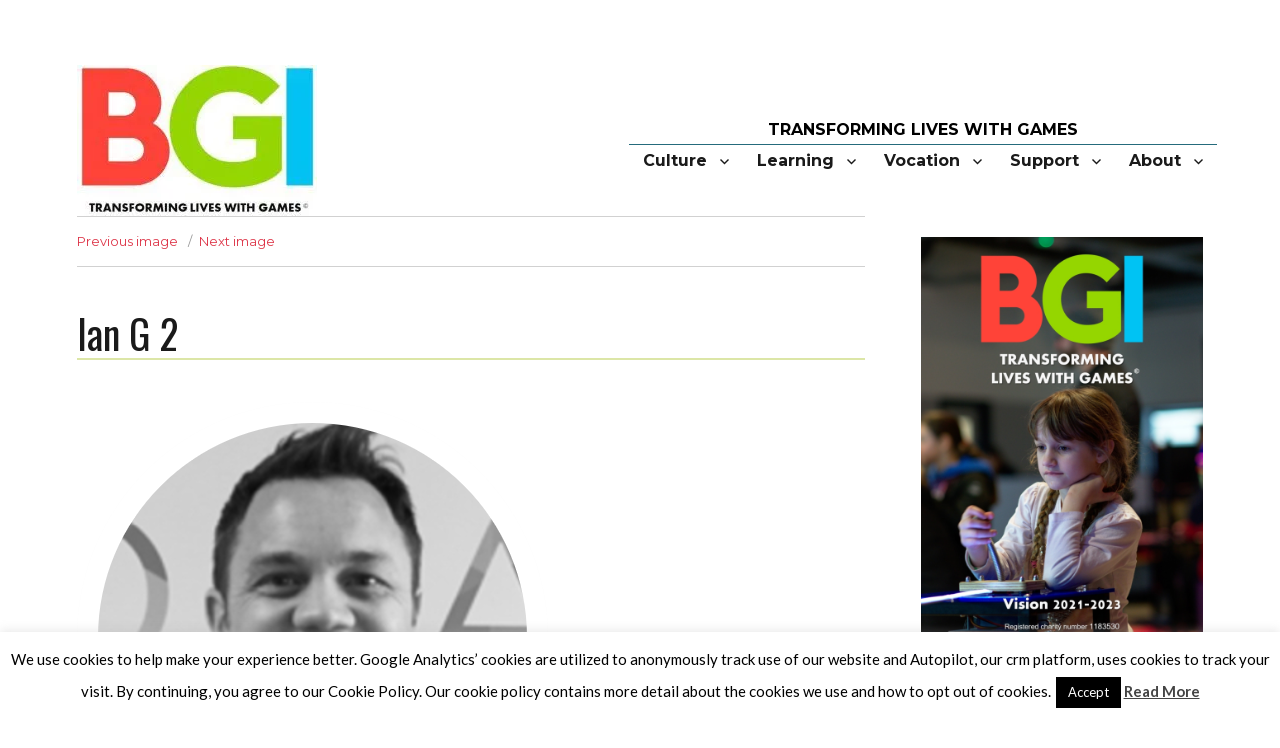

--- FILE ---
content_type: text/html; charset=UTF-8
request_url: https://thebgi.uk/ian-g-2/
body_size: 21894
content:
<!DOCTYPE html>
<html lang="en-GB" class="no-js">
<head>
	<meta charset="UTF-8">
	<meta name="viewport" content="width=device-width, initial-scale=1">
	<link rel="profile" href="http://gmpg.org/xfn/11">
		<script>(function(html){html.className = html.className.replace(/\bno-js\b/,'js')})(document.documentElement);</script>
<title>Ian G 2 &#8211; The BGI</title>
<meta name='robots' content='max-image-preview:large' />
	<style>img:is([sizes="auto" i], [sizes^="auto," i]) { contain-intrinsic-size: 3000px 1500px }</style>
	<link rel='dns-prefetch' href='//stats.wp.com' />
<link rel='dns-prefetch' href='//fonts.googleapis.com' />
<link rel='dns-prefetch' href='//v0.wordpress.com' />
<link rel='dns-prefetch' href='//widgets.wp.com' />
<link rel='dns-prefetch' href='//s0.wp.com' />
<link rel='dns-prefetch' href='//0.gravatar.com' />
<link rel='dns-prefetch' href='//1.gravatar.com' />
<link rel='dns-prefetch' href='//2.gravatar.com' />
<link href='https://fonts.gstatic.com' crossorigin rel='preconnect' />
<link rel='preconnect' href='//i0.wp.com' />
<link rel="alternate" type="application/rss+xml" title="The BGI &raquo; Feed" href="https://thebgi.uk/feed/" />
<link rel="alternate" type="application/rss+xml" title="The BGI &raquo; Comments Feed" href="https://thebgi.uk/comments/feed/" />
<link rel="alternate" type="application/rss+xml" title="The BGI &raquo; Ian G 2 Comments Feed" href="https://thebgi.uk/feed/?attachment_id=9211" />
<script type="text/javascript">
/* <![CDATA[ */
window._wpemojiSettings = {"baseUrl":"https:\/\/s.w.org\/images\/core\/emoji\/15.0.3\/72x72\/","ext":".png","svgUrl":"https:\/\/s.w.org\/images\/core\/emoji\/15.0.3\/svg\/","svgExt":".svg","source":{"concatemoji":"https:\/\/thebgi.uk\/wp-includes\/js\/wp-emoji-release.min.js?ver=6.7.4"}};
/*! This file is auto-generated */
!function(i,n){var o,s,e;function c(e){try{var t={supportTests:e,timestamp:(new Date).valueOf()};sessionStorage.setItem(o,JSON.stringify(t))}catch(e){}}function p(e,t,n){e.clearRect(0,0,e.canvas.width,e.canvas.height),e.fillText(t,0,0);var t=new Uint32Array(e.getImageData(0,0,e.canvas.width,e.canvas.height).data),r=(e.clearRect(0,0,e.canvas.width,e.canvas.height),e.fillText(n,0,0),new Uint32Array(e.getImageData(0,0,e.canvas.width,e.canvas.height).data));return t.every(function(e,t){return e===r[t]})}function u(e,t,n){switch(t){case"flag":return n(e,"\ud83c\udff3\ufe0f\u200d\u26a7\ufe0f","\ud83c\udff3\ufe0f\u200b\u26a7\ufe0f")?!1:!n(e,"\ud83c\uddfa\ud83c\uddf3","\ud83c\uddfa\u200b\ud83c\uddf3")&&!n(e,"\ud83c\udff4\udb40\udc67\udb40\udc62\udb40\udc65\udb40\udc6e\udb40\udc67\udb40\udc7f","\ud83c\udff4\u200b\udb40\udc67\u200b\udb40\udc62\u200b\udb40\udc65\u200b\udb40\udc6e\u200b\udb40\udc67\u200b\udb40\udc7f");case"emoji":return!n(e,"\ud83d\udc26\u200d\u2b1b","\ud83d\udc26\u200b\u2b1b")}return!1}function f(e,t,n){var r="undefined"!=typeof WorkerGlobalScope&&self instanceof WorkerGlobalScope?new OffscreenCanvas(300,150):i.createElement("canvas"),a=r.getContext("2d",{willReadFrequently:!0}),o=(a.textBaseline="top",a.font="600 32px Arial",{});return e.forEach(function(e){o[e]=t(a,e,n)}),o}function t(e){var t=i.createElement("script");t.src=e,t.defer=!0,i.head.appendChild(t)}"undefined"!=typeof Promise&&(o="wpEmojiSettingsSupports",s=["flag","emoji"],n.supports={everything:!0,everythingExceptFlag:!0},e=new Promise(function(e){i.addEventListener("DOMContentLoaded",e,{once:!0})}),new Promise(function(t){var n=function(){try{var e=JSON.parse(sessionStorage.getItem(o));if("object"==typeof e&&"number"==typeof e.timestamp&&(new Date).valueOf()<e.timestamp+604800&&"object"==typeof e.supportTests)return e.supportTests}catch(e){}return null}();if(!n){if("undefined"!=typeof Worker&&"undefined"!=typeof OffscreenCanvas&&"undefined"!=typeof URL&&URL.createObjectURL&&"undefined"!=typeof Blob)try{var e="postMessage("+f.toString()+"("+[JSON.stringify(s),u.toString(),p.toString()].join(",")+"));",r=new Blob([e],{type:"text/javascript"}),a=new Worker(URL.createObjectURL(r),{name:"wpTestEmojiSupports"});return void(a.onmessage=function(e){c(n=e.data),a.terminate(),t(n)})}catch(e){}c(n=f(s,u,p))}t(n)}).then(function(e){for(var t in e)n.supports[t]=e[t],n.supports.everything=n.supports.everything&&n.supports[t],"flag"!==t&&(n.supports.everythingExceptFlag=n.supports.everythingExceptFlag&&n.supports[t]);n.supports.everythingExceptFlag=n.supports.everythingExceptFlag&&!n.supports.flag,n.DOMReady=!1,n.readyCallback=function(){n.DOMReady=!0}}).then(function(){return e}).then(function(){var e;n.supports.everything||(n.readyCallback(),(e=n.source||{}).concatemoji?t(e.concatemoji):e.wpemoji&&e.twemoji&&(t(e.twemoji),t(e.wpemoji)))}))}((window,document),window._wpemojiSettings);
/* ]]> */
</script>
<link rel='stylesheet' id='twentysixteen-jetpack-css' href='https://thebgi.uk/wp-content/plugins/jetpack/modules/theme-tools/compat/twentysixteen.css?ver=14.6' type='text/css' media='all' />
<style id='wp-emoji-styles-inline-css' type='text/css'>

	img.wp-smiley, img.emoji {
		display: inline !important;
		border: none !important;
		box-shadow: none !important;
		height: 1em !important;
		width: 1em !important;
		margin: 0 0.07em !important;
		vertical-align: -0.1em !important;
		background: none !important;
		padding: 0 !important;
	}
</style>
<link rel='stylesheet' id='wp-block-library-css' href='https://thebgi.uk/wp-includes/css/dist/block-library/style.min.css?ver=6.7.4' type='text/css' media='all' />
<style id='wp-block-library-theme-inline-css' type='text/css'>
.wp-block-audio :where(figcaption){color:#555;font-size:13px;text-align:center}.is-dark-theme .wp-block-audio :where(figcaption){color:#ffffffa6}.wp-block-audio{margin:0 0 1em}.wp-block-code{border:1px solid #ccc;border-radius:4px;font-family:Menlo,Consolas,monaco,monospace;padding:.8em 1em}.wp-block-embed :where(figcaption){color:#555;font-size:13px;text-align:center}.is-dark-theme .wp-block-embed :where(figcaption){color:#ffffffa6}.wp-block-embed{margin:0 0 1em}.blocks-gallery-caption{color:#555;font-size:13px;text-align:center}.is-dark-theme .blocks-gallery-caption{color:#ffffffa6}:root :where(.wp-block-image figcaption){color:#555;font-size:13px;text-align:center}.is-dark-theme :root :where(.wp-block-image figcaption){color:#ffffffa6}.wp-block-image{margin:0 0 1em}.wp-block-pullquote{border-bottom:4px solid;border-top:4px solid;color:currentColor;margin-bottom:1.75em}.wp-block-pullquote cite,.wp-block-pullquote footer,.wp-block-pullquote__citation{color:currentColor;font-size:.8125em;font-style:normal;text-transform:uppercase}.wp-block-quote{border-left:.25em solid;margin:0 0 1.75em;padding-left:1em}.wp-block-quote cite,.wp-block-quote footer{color:currentColor;font-size:.8125em;font-style:normal;position:relative}.wp-block-quote:where(.has-text-align-right){border-left:none;border-right:.25em solid;padding-left:0;padding-right:1em}.wp-block-quote:where(.has-text-align-center){border:none;padding-left:0}.wp-block-quote.is-large,.wp-block-quote.is-style-large,.wp-block-quote:where(.is-style-plain){border:none}.wp-block-search .wp-block-search__label{font-weight:700}.wp-block-search__button{border:1px solid #ccc;padding:.375em .625em}:where(.wp-block-group.has-background){padding:1.25em 2.375em}.wp-block-separator.has-css-opacity{opacity:.4}.wp-block-separator{border:none;border-bottom:2px solid;margin-left:auto;margin-right:auto}.wp-block-separator.has-alpha-channel-opacity{opacity:1}.wp-block-separator:not(.is-style-wide):not(.is-style-dots){width:100px}.wp-block-separator.has-background:not(.is-style-dots){border-bottom:none;height:1px}.wp-block-separator.has-background:not(.is-style-wide):not(.is-style-dots){height:2px}.wp-block-table{margin:0 0 1em}.wp-block-table td,.wp-block-table th{word-break:normal}.wp-block-table :where(figcaption){color:#555;font-size:13px;text-align:center}.is-dark-theme .wp-block-table :where(figcaption){color:#ffffffa6}.wp-block-video :where(figcaption){color:#555;font-size:13px;text-align:center}.is-dark-theme .wp-block-video :where(figcaption){color:#ffffffa6}.wp-block-video{margin:0 0 1em}:root :where(.wp-block-template-part.has-background){margin-bottom:0;margin-top:0;padding:1.25em 2.375em}
</style>
<link rel='stylesheet' id='mediaelement-css' href='https://thebgi.uk/wp-includes/js/mediaelement/mediaelementplayer-legacy.min.css?ver=4.2.17' type='text/css' media='all' />
<link rel='stylesheet' id='wp-mediaelement-css' href='https://thebgi.uk/wp-includes/js/mediaelement/wp-mediaelement.min.css?ver=6.7.4' type='text/css' media='all' />
<style id='jetpack-sharing-buttons-style-inline-css' type='text/css'>
.jetpack-sharing-buttons__services-list{display:flex;flex-direction:row;flex-wrap:wrap;gap:0;list-style-type:none;margin:5px;padding:0}.jetpack-sharing-buttons__services-list.has-small-icon-size{font-size:12px}.jetpack-sharing-buttons__services-list.has-normal-icon-size{font-size:16px}.jetpack-sharing-buttons__services-list.has-large-icon-size{font-size:24px}.jetpack-sharing-buttons__services-list.has-huge-icon-size{font-size:36px}@media print{.jetpack-sharing-buttons__services-list{display:none!important}}.editor-styles-wrapper .wp-block-jetpack-sharing-buttons{gap:0;padding-inline-start:0}ul.jetpack-sharing-buttons__services-list.has-background{padding:1.25em 2.375em}
</style>
<style id='classic-theme-styles-inline-css' type='text/css'>
/*! This file is auto-generated */
.wp-block-button__link{color:#fff;background-color:#32373c;border-radius:9999px;box-shadow:none;text-decoration:none;padding:calc(.667em + 2px) calc(1.333em + 2px);font-size:1.125em}.wp-block-file__button{background:#32373c;color:#fff;text-decoration:none}
</style>
<style id='global-styles-inline-css' type='text/css'>
:root{--wp--preset--aspect-ratio--square: 1;--wp--preset--aspect-ratio--4-3: 4/3;--wp--preset--aspect-ratio--3-4: 3/4;--wp--preset--aspect-ratio--3-2: 3/2;--wp--preset--aspect-ratio--2-3: 2/3;--wp--preset--aspect-ratio--16-9: 16/9;--wp--preset--aspect-ratio--9-16: 9/16;--wp--preset--color--black: #000000;--wp--preset--color--cyan-bluish-gray: #abb8c3;--wp--preset--color--white: #fff;--wp--preset--color--pale-pink: #f78da7;--wp--preset--color--vivid-red: #cf2e2e;--wp--preset--color--luminous-vivid-orange: #ff6900;--wp--preset--color--luminous-vivid-amber: #fcb900;--wp--preset--color--light-green-cyan: #7bdcb5;--wp--preset--color--vivid-green-cyan: #00d084;--wp--preset--color--pale-cyan-blue: #8ed1fc;--wp--preset--color--vivid-cyan-blue: #0693e3;--wp--preset--color--vivid-purple: #9b51e0;--wp--preset--color--dark-gray: #1a1a1a;--wp--preset--color--medium-gray: #686868;--wp--preset--color--light-gray: #e5e5e5;--wp--preset--color--blue-gray: #4d545c;--wp--preset--color--bright-blue: #007acc;--wp--preset--color--light-blue: #9adffd;--wp--preset--color--dark-brown: #402b30;--wp--preset--color--medium-brown: #774e24;--wp--preset--color--dark-red: #640c1f;--wp--preset--color--bright-red: #ff675f;--wp--preset--color--yellow: #ffef8e;--wp--preset--gradient--vivid-cyan-blue-to-vivid-purple: linear-gradient(135deg,rgba(6,147,227,1) 0%,rgb(155,81,224) 100%);--wp--preset--gradient--light-green-cyan-to-vivid-green-cyan: linear-gradient(135deg,rgb(122,220,180) 0%,rgb(0,208,130) 100%);--wp--preset--gradient--luminous-vivid-amber-to-luminous-vivid-orange: linear-gradient(135deg,rgba(252,185,0,1) 0%,rgba(255,105,0,1) 100%);--wp--preset--gradient--luminous-vivid-orange-to-vivid-red: linear-gradient(135deg,rgba(255,105,0,1) 0%,rgb(207,46,46) 100%);--wp--preset--gradient--very-light-gray-to-cyan-bluish-gray: linear-gradient(135deg,rgb(238,238,238) 0%,rgb(169,184,195) 100%);--wp--preset--gradient--cool-to-warm-spectrum: linear-gradient(135deg,rgb(74,234,220) 0%,rgb(151,120,209) 20%,rgb(207,42,186) 40%,rgb(238,44,130) 60%,rgb(251,105,98) 80%,rgb(254,248,76) 100%);--wp--preset--gradient--blush-light-purple: linear-gradient(135deg,rgb(255,206,236) 0%,rgb(152,150,240) 100%);--wp--preset--gradient--blush-bordeaux: linear-gradient(135deg,rgb(254,205,165) 0%,rgb(254,45,45) 50%,rgb(107,0,62) 100%);--wp--preset--gradient--luminous-dusk: linear-gradient(135deg,rgb(255,203,112) 0%,rgb(199,81,192) 50%,rgb(65,88,208) 100%);--wp--preset--gradient--pale-ocean: linear-gradient(135deg,rgb(255,245,203) 0%,rgb(182,227,212) 50%,rgb(51,167,181) 100%);--wp--preset--gradient--electric-grass: linear-gradient(135deg,rgb(202,248,128) 0%,rgb(113,206,126) 100%);--wp--preset--gradient--midnight: linear-gradient(135deg,rgb(2,3,129) 0%,rgb(40,116,252) 100%);--wp--preset--font-size--small: 13px;--wp--preset--font-size--medium: 20px;--wp--preset--font-size--large: 36px;--wp--preset--font-size--x-large: 42px;--wp--preset--spacing--20: 0.44rem;--wp--preset--spacing--30: 0.67rem;--wp--preset--spacing--40: 1rem;--wp--preset--spacing--50: 1.5rem;--wp--preset--spacing--60: 2.25rem;--wp--preset--spacing--70: 3.38rem;--wp--preset--spacing--80: 5.06rem;--wp--preset--shadow--natural: 6px 6px 9px rgba(0, 0, 0, 0.2);--wp--preset--shadow--deep: 12px 12px 50px rgba(0, 0, 0, 0.4);--wp--preset--shadow--sharp: 6px 6px 0px rgba(0, 0, 0, 0.2);--wp--preset--shadow--outlined: 6px 6px 0px -3px rgba(255, 255, 255, 1), 6px 6px rgba(0, 0, 0, 1);--wp--preset--shadow--crisp: 6px 6px 0px rgba(0, 0, 0, 1);}:where(.is-layout-flex){gap: 0.5em;}:where(.is-layout-grid){gap: 0.5em;}body .is-layout-flex{display: flex;}.is-layout-flex{flex-wrap: wrap;align-items: center;}.is-layout-flex > :is(*, div){margin: 0;}body .is-layout-grid{display: grid;}.is-layout-grid > :is(*, div){margin: 0;}:where(.wp-block-columns.is-layout-flex){gap: 2em;}:where(.wp-block-columns.is-layout-grid){gap: 2em;}:where(.wp-block-post-template.is-layout-flex){gap: 1.25em;}:where(.wp-block-post-template.is-layout-grid){gap: 1.25em;}.has-black-color{color: var(--wp--preset--color--black) !important;}.has-cyan-bluish-gray-color{color: var(--wp--preset--color--cyan-bluish-gray) !important;}.has-white-color{color: var(--wp--preset--color--white) !important;}.has-pale-pink-color{color: var(--wp--preset--color--pale-pink) !important;}.has-vivid-red-color{color: var(--wp--preset--color--vivid-red) !important;}.has-luminous-vivid-orange-color{color: var(--wp--preset--color--luminous-vivid-orange) !important;}.has-luminous-vivid-amber-color{color: var(--wp--preset--color--luminous-vivid-amber) !important;}.has-light-green-cyan-color{color: var(--wp--preset--color--light-green-cyan) !important;}.has-vivid-green-cyan-color{color: var(--wp--preset--color--vivid-green-cyan) !important;}.has-pale-cyan-blue-color{color: var(--wp--preset--color--pale-cyan-blue) !important;}.has-vivid-cyan-blue-color{color: var(--wp--preset--color--vivid-cyan-blue) !important;}.has-vivid-purple-color{color: var(--wp--preset--color--vivid-purple) !important;}.has-black-background-color{background-color: var(--wp--preset--color--black) !important;}.has-cyan-bluish-gray-background-color{background-color: var(--wp--preset--color--cyan-bluish-gray) !important;}.has-white-background-color{background-color: var(--wp--preset--color--white) !important;}.has-pale-pink-background-color{background-color: var(--wp--preset--color--pale-pink) !important;}.has-vivid-red-background-color{background-color: var(--wp--preset--color--vivid-red) !important;}.has-luminous-vivid-orange-background-color{background-color: var(--wp--preset--color--luminous-vivid-orange) !important;}.has-luminous-vivid-amber-background-color{background-color: var(--wp--preset--color--luminous-vivid-amber) !important;}.has-light-green-cyan-background-color{background-color: var(--wp--preset--color--light-green-cyan) !important;}.has-vivid-green-cyan-background-color{background-color: var(--wp--preset--color--vivid-green-cyan) !important;}.has-pale-cyan-blue-background-color{background-color: var(--wp--preset--color--pale-cyan-blue) !important;}.has-vivid-cyan-blue-background-color{background-color: var(--wp--preset--color--vivid-cyan-blue) !important;}.has-vivid-purple-background-color{background-color: var(--wp--preset--color--vivid-purple) !important;}.has-black-border-color{border-color: var(--wp--preset--color--black) !important;}.has-cyan-bluish-gray-border-color{border-color: var(--wp--preset--color--cyan-bluish-gray) !important;}.has-white-border-color{border-color: var(--wp--preset--color--white) !important;}.has-pale-pink-border-color{border-color: var(--wp--preset--color--pale-pink) !important;}.has-vivid-red-border-color{border-color: var(--wp--preset--color--vivid-red) !important;}.has-luminous-vivid-orange-border-color{border-color: var(--wp--preset--color--luminous-vivid-orange) !important;}.has-luminous-vivid-amber-border-color{border-color: var(--wp--preset--color--luminous-vivid-amber) !important;}.has-light-green-cyan-border-color{border-color: var(--wp--preset--color--light-green-cyan) !important;}.has-vivid-green-cyan-border-color{border-color: var(--wp--preset--color--vivid-green-cyan) !important;}.has-pale-cyan-blue-border-color{border-color: var(--wp--preset--color--pale-cyan-blue) !important;}.has-vivid-cyan-blue-border-color{border-color: var(--wp--preset--color--vivid-cyan-blue) !important;}.has-vivid-purple-border-color{border-color: var(--wp--preset--color--vivid-purple) !important;}.has-vivid-cyan-blue-to-vivid-purple-gradient-background{background: var(--wp--preset--gradient--vivid-cyan-blue-to-vivid-purple) !important;}.has-light-green-cyan-to-vivid-green-cyan-gradient-background{background: var(--wp--preset--gradient--light-green-cyan-to-vivid-green-cyan) !important;}.has-luminous-vivid-amber-to-luminous-vivid-orange-gradient-background{background: var(--wp--preset--gradient--luminous-vivid-amber-to-luminous-vivid-orange) !important;}.has-luminous-vivid-orange-to-vivid-red-gradient-background{background: var(--wp--preset--gradient--luminous-vivid-orange-to-vivid-red) !important;}.has-very-light-gray-to-cyan-bluish-gray-gradient-background{background: var(--wp--preset--gradient--very-light-gray-to-cyan-bluish-gray) !important;}.has-cool-to-warm-spectrum-gradient-background{background: var(--wp--preset--gradient--cool-to-warm-spectrum) !important;}.has-blush-light-purple-gradient-background{background: var(--wp--preset--gradient--blush-light-purple) !important;}.has-blush-bordeaux-gradient-background{background: var(--wp--preset--gradient--blush-bordeaux) !important;}.has-luminous-dusk-gradient-background{background: var(--wp--preset--gradient--luminous-dusk) !important;}.has-pale-ocean-gradient-background{background: var(--wp--preset--gradient--pale-ocean) !important;}.has-electric-grass-gradient-background{background: var(--wp--preset--gradient--electric-grass) !important;}.has-midnight-gradient-background{background: var(--wp--preset--gradient--midnight) !important;}.has-small-font-size{font-size: var(--wp--preset--font-size--small) !important;}.has-medium-font-size{font-size: var(--wp--preset--font-size--medium) !important;}.has-large-font-size{font-size: var(--wp--preset--font-size--large) !important;}.has-x-large-font-size{font-size: var(--wp--preset--font-size--x-large) !important;}
:where(.wp-block-post-template.is-layout-flex){gap: 1.25em;}:where(.wp-block-post-template.is-layout-grid){gap: 1.25em;}
:where(.wp-block-columns.is-layout-flex){gap: 2em;}:where(.wp-block-columns.is-layout-grid){gap: 2em;}
:root :where(.wp-block-pullquote){font-size: 1.5em;line-height: 1.6;}
</style>
<link rel='stylesheet' id='cookie-law-info-css' href='https://thebgi.uk/wp-content/plugins/cookie-law-info/legacy/public/css/cookie-law-info-public.css?ver=3.2.10' type='text/css' media='all' />
<link rel='stylesheet' id='cookie-law-info-gdpr-css' href='https://thebgi.uk/wp-content/plugins/cookie-law-info/legacy/public/css/cookie-law-info-gdpr.css?ver=3.2.10' type='text/css' media='all' />
<link rel='stylesheet' id='ctf_styles-css' href='https://thebgi.uk/wp-content/plugins/custom-twitter-feeds/css/ctf-styles.min.css?ver=2.3.0' type='text/css' media='all' />
<link rel='stylesheet' id='twentysixteen-fonts-css' href='https://fonts.googleapis.com/css?family=Merriweather%3A400%2C700%2C900%2C400italic%2C700italic%2C900italic%7CMontserrat%3A400%2C700%7CInconsolata%3A400&#038;subset=latin%2Clatin-ext' type='text/css' media='all' />
<link rel='stylesheet' id='genericons-css' href='https://thebgi.uk/wp-content/plugins/jetpack/_inc/genericons/genericons/genericons.css?ver=3.1' type='text/css' media='all' />
<link rel='stylesheet' id='twentysixteen-style-css' href='https://thebgi.uk/wp-content/themes/twentysixteen/style.css?ver=6.7.4' type='text/css' media='all' />
<style id='twentysixteen-style-inline-css' type='text/css'>

		/* Custom Link Color */
		.menu-toggle:hover,
		.menu-toggle:focus,
		a,
		.main-navigation a:hover,
		.main-navigation a:focus,
		.dropdown-toggle:hover,
		.dropdown-toggle:focus,
		.social-navigation a:hover:before,
		.social-navigation a:focus:before,
		.post-navigation a:hover .post-title,
		.post-navigation a:focus .post-title,
		.tagcloud a:hover,
		.tagcloud a:focus,
		.site-branding .site-title a:hover,
		.site-branding .site-title a:focus,
		.entry-title a:hover,
		.entry-title a:focus,
		.entry-footer a:hover,
		.entry-footer a:focus,
		.comment-metadata a:hover,
		.comment-metadata a:focus,
		.pingback .comment-edit-link:hover,
		.pingback .comment-edit-link:focus,
		.comment-reply-link,
		.comment-reply-link:hover,
		.comment-reply-link:focus,
		.required,
		.site-info a:hover,
		.site-info a:focus {
			color: #dd3548;
		}

		mark,
		ins,
		button:hover,
		button:focus,
		input[type="button"]:hover,
		input[type="button"]:focus,
		input[type="reset"]:hover,
		input[type="reset"]:focus,
		input[type="submit"]:hover,
		input[type="submit"]:focus,
		.pagination .prev:hover,
		.pagination .prev:focus,
		.pagination .next:hover,
		.pagination .next:focus,
		.widget_calendar tbody a,
		.page-links a:hover,
		.page-links a:focus {
			background-color: #dd3548;
		}

		input[type="date"]:focus,
		input[type="time"]:focus,
		input[type="datetime-local"]:focus,
		input[type="week"]:focus,
		input[type="month"]:focus,
		input[type="text"]:focus,
		input[type="email"]:focus,
		input[type="url"]:focus,
		input[type="password"]:focus,
		input[type="search"]:focus,
		input[type="tel"]:focus,
		input[type="number"]:focus,
		textarea:focus,
		.tagcloud a:hover,
		.tagcloud a:focus,
		.menu-toggle:hover,
		.menu-toggle:focus {
			border-color: #dd3548;
		}

		@media screen and (min-width: 56.875em) {
			.main-navigation li:hover > a,
			.main-navigation li.focus > a {
				color: #dd3548;
			}
		}
	
</style>
<link rel='stylesheet' id='twentysixteen-block-style-css' href='https://thebgi.uk/wp-content/themes/twentysixteen/css/blocks.css?ver=20181230' type='text/css' media='all' />
<!--[if lt IE 10]>
<link rel='stylesheet' id='twentysixteen-ie-css' href='https://thebgi.uk/wp-content/themes/twentysixteen/css/ie.css?ver=20160816' type='text/css' media='all' />
<![endif]-->
<!--[if lt IE 9]>
<link rel='stylesheet' id='twentysixteen-ie8-css' href='https://thebgi.uk/wp-content/themes/twentysixteen/css/ie8.css?ver=20160816' type='text/css' media='all' />
<![endif]-->
<!--[if lt IE 8]>
<link rel='stylesheet' id='twentysixteen-ie7-css' href='https://thebgi.uk/wp-content/themes/twentysixteen/css/ie7.css?ver=20160816' type='text/css' media='all' />
<![endif]-->
<link rel='stylesheet' id='jetpack_likes-css' href='https://thebgi.uk/wp-content/plugins/jetpack/modules/likes/style.css?ver=14.6' type='text/css' media='all' />
<script type="text/javascript" src="https://thebgi.uk/wp-includes/js/jquery/jquery.min.js?ver=3.7.1" id="jquery-core-js"></script>
<script type="text/javascript" src="https://thebgi.uk/wp-includes/js/jquery/jquery-migrate.min.js?ver=3.4.1" id="jquery-migrate-js"></script>
<script type="text/javascript" id="cookie-law-info-js-extra">
/* <![CDATA[ */
var Cli_Data = {"nn_cookie_ids":[],"cookielist":[],"non_necessary_cookies":[],"ccpaEnabled":"","ccpaRegionBased":"","ccpaBarEnabled":"","strictlyEnabled":["necessary","obligatoire"],"ccpaType":"gdpr","js_blocking":"","custom_integration":"","triggerDomRefresh":"","secure_cookies":""};
var cli_cookiebar_settings = {"animate_speed_hide":"500","animate_speed_show":"500","background":"#fff","border":"#444","border_on":"","button_1_button_colour":"#000","button_1_button_hover":"#000000","button_1_link_colour":"#fff","button_1_as_button":"1","button_1_new_win":"","button_2_button_colour":"#333","button_2_button_hover":"#292929","button_2_link_colour":"#444","button_2_as_button":"","button_2_hidebar":"","button_3_button_colour":"#000","button_3_button_hover":"#000000","button_3_link_colour":"#fff","button_3_as_button":"1","button_3_new_win":"","button_4_button_colour":"#000","button_4_button_hover":"#000000","button_4_link_colour":"#62a329","button_4_as_button":"","button_7_button_colour":"#61a229","button_7_button_hover":"#4e8221","button_7_link_colour":"#fff","button_7_as_button":"1","button_7_new_win":"","font_family":"inherit","header_fix":"","notify_animate_hide":"","notify_animate_show":"","notify_div_id":"#cookie-law-info-bar","notify_position_horizontal":"right","notify_position_vertical":"bottom","scroll_close":"","scroll_close_reload":"","accept_close_reload":"","reject_close_reload":"","showagain_tab":"","showagain_background":"#fff","showagain_border":"#000","showagain_div_id":"#cookie-law-info-again","showagain_x_position":"100px","text":"#000","show_once_yn":"","show_once":"10000","logging_on":"","as_popup":"","popup_overlay":"1","bar_heading_text":"","cookie_bar_as":"banner","popup_showagain_position":"bottom-right","widget_position":"left"};
var log_object = {"ajax_url":"https:\/\/thebgi.uk\/wp-admin\/admin-ajax.php"};
/* ]]> */
</script>
<script type="text/javascript" src="https://thebgi.uk/wp-content/plugins/cookie-law-info/legacy/public/js/cookie-law-info-public.js?ver=3.2.10" id="cookie-law-info-js"></script>
<!--[if lt IE 9]>
<script type="text/javascript" src="https://thebgi.uk/wp-content/themes/twentysixteen/js/html5.js?ver=3.7.3" id="twentysixteen-html5-js"></script>
<![endif]-->
<script type="text/javascript" src="https://thebgi.uk/wp-content/themes/twentysixteen/js/keyboard-image-navigation.js?ver=20160816" id="twentysixteen-keyboard-image-navigation-js"></script>
<link rel="https://api.w.org/" href="https://thebgi.uk/wp-json/" /><link rel="alternate" title="JSON" type="application/json" href="https://thebgi.uk/wp-json/wp/v2/media/9211" /><link rel="EditURI" type="application/rsd+xml" title="RSD" href="https://thebgi.uk/xmlrpc.php?rsd" />
<meta name="generator" content="WordPress 6.7.4" />
<link rel='shortlink' href='https://wp.me/a9dHE4-2oz' />
<link rel="alternate" title="oEmbed (JSON)" type="application/json+oembed" href="https://thebgi.uk/wp-json/oembed/1.0/embed?url=https%3A%2F%2Fthebgi.uk%2Fian-g-2%2F" />
<link rel="alternate" title="oEmbed (XML)" type="text/xml+oembed" href="https://thebgi.uk/wp-json/oembed/1.0/embed?url=https%3A%2F%2Fthebgi.uk%2Fian-g-2%2F&#038;format=xml" />
	<style>img#wpstats{display:none}</style>
				<style type="text/css" id="twentysixteen-header-css">
		.site-branding {
			margin: 0 auto 0 0;
		}

		.site-branding .site-title,
		.site-description {
			clip: rect(1px, 1px, 1px, 1px);
			position: absolute;
		}
		</style>
		<style type="text/css" id="custom-background-css">
body.custom-background { background-color: #ffffff; background-image: url("https://britishgamesinstitute.com/wp-content/uploads/2017/09/background.jpg"); background-position: center center; background-size: cover; background-repeat: no-repeat; background-attachment: fixed; }
</style>
	
<!-- Jetpack Open Graph Tags -->
<meta property="og:type" content="article" />
<meta property="og:title" content="Ian G 2" />
<meta property="og:url" content="https://thebgi.uk/ian-g-2/" />
<meta property="og:description" content="Visit the post for more." />
<meta property="article:published_time" content="2019-01-25T18:05:53+00:00" />
<meta property="article:modified_time" content="2019-01-25T18:05:53+00:00" />
<meta property="og:site_name" content="The BGI" />
<meta property="og:image" content="https://thebgi.uk/wp-content/uploads/2019/01/Ian-G-2.png" />
<meta property="og:image:alt" content="" />
<meta property="og:locale" content="en_GB" />
<meta name="twitter:text:title" content="Ian G 2" />
<meta name="twitter:image" content="https://i0.wp.com/thebgi.uk/wp-content/uploads/2019/01/Ian-G-2.png?fit=471%2C471&#038;ssl=1&#038;w=640" />
<meta name="twitter:card" content="summary_large_image" />
<meta name="twitter:description" content="Visit the post for more." />

<!-- End Jetpack Open Graph Tags -->
<script type="text/javascript">(function(o){var b="https://api.autopilothq.com/anywhere/",t="bdbcbc734623470dbf94eb924fa330a46e43a3ca76c14258afe77c9e350f6fa3",a=window.AutopilotAnywhere={_runQueue:[],run:function(){this._runQueue.push(arguments);}},c=encodeURIComponent,s="SCRIPT",d=document,l=d.getElementsByTagName(s)[0],p="t="+c(d.title||"")+"&u="+c(d.location.href||"")+"&r="+c(d.referrer||""),j="text/javascript",z,y;if(!window.Autopilot) window.Autopilot=a;if(o.app) p="devmode=true&"+p;z=function(src,asy){var e=d.createElement(s);e.src=src;e.type=j;e.async=asy;l.parentNode.insertBefore(e,l);};y=function(){z(b+t+'?'+p,true);};if(window.attachEvent){window.attachEvent("onload",y);}else{window.addEventListener("load",y,false);}})({});</script>

<!-- Global site tag (gtag.js) - Google Analytics -->
<script async src="https://www.googletagmanager.com/gtag/js?id=G-0JEGNLJVM7"></script>
<script>
  window.dataLayer = window.dataLayer || [];
  function gtag(){dataLayer.push(arguments);}
  gtag('js', new Date());

  gtag('config', 'G-0JEGNLJVM7');
</script><link rel="icon" href="https://i0.wp.com/thebgi.uk/wp-content/uploads/2019/07/cropped-BGI-round.png?fit=32%2C32&#038;ssl=1" sizes="32x32" />
<link rel="icon" href="https://i0.wp.com/thebgi.uk/wp-content/uploads/2019/07/cropped-BGI-round.png?fit=192%2C192&#038;ssl=1" sizes="192x192" />
<link rel="apple-touch-icon" href="https://i0.wp.com/thebgi.uk/wp-content/uploads/2019/07/cropped-BGI-round.png?fit=180%2C180&#038;ssl=1" />
<meta name="msapplication-TileImage" content="https://i0.wp.com/thebgi.uk/wp-content/uploads/2019/07/cropped-BGI-round.png?fit=270%2C270&#038;ssl=1" />
		<style type="text/css" id="wp-custom-css">
			/*
You can add your own CSS here.

Click the help icon above to learn more.
*/

@import url('https://fonts.googleapis.com/css?family=Lato:400,400i,600,700,700i|Oswald:400,700');

body.custom-background {
	background-size: 1920px auto;
	background-position: center top;
}

.site-header {
	padding-bottom: 0;
}



h1, h2, h3, h4, h5, h6 {
	font-family: Oswald, sans-serif !important;
	border-bottom: 2px solid #dce6a7;
	font-weight: normal !important;
	
}

h2 {
	position: relative;
}

h2:before {
	content:'';
	max-width: 200px;
	width: 20vw;
	height: 200px;
	top: -100px;
	left: -100px;
	position: absolute;
	z-index: -1;
	background-image:url(http://www.britishgamesinstitute.com/wp-content/uploads/2017/09/header.png);
	background-size: 100% auto;
	background-position: center center;
	background-repeat: no-repeat;
}

h2.widget-title:before {
	transform: rotateZ(240deg)
}

.site-branding {
	margin-top:-40px;
}

.site-branding .site-title a {
	color: #dd3548;
  display:block;
	overflow:visible;
	width: 285px;
	height: 100px;
	color:transparent;
}

.site-branding .site-title:hover a {
	color:transparent !important;
}

h1.site-title {
	border:none;	
}

.site-branding {
	overflow: visible;
	position: relative;
}

.site-branding .site-title a:before {
	content:'';
	display:block;
	bottom:0;
	left: -43px;
	width:180px;
	height: 100px;
	background-image:url(http://thebgi.uk/wp-content/uploads/2018/08/bgi_alpha-e1523285074999_new.png);
	background-size: 100% auto;
	background-position: left top;
	background-repeat: no-repeat;
	z-index:100;
}




body, p, span {
	font-family: Lato, sans-serif;
}

.site {
	background:none !important;
}

.site-description {
	font-family: Lato, sans-serif !important;
	font-style: Italic;
	font-size: 1em;
	font-weight: bold;
	display: block !important;
}

.widget  {
	border: none;
}



a:hover {
	color: #dd3548 !important;
}

.entry-content, .entry-footer {
	float: none !important;
	width: 100% !important;
}
.entry-footer {
	border-top: 1px solid #dce6a7;
	margin-top: 1em !important;
}

.entry-footer > span {
	display: inline-block !important;
	padding: 0 2em 0 0;
}

.entry-footer > span.cat-links, .entry-footer > span.byline {
	display: none !important;
}


.developer-slider .owl-carousel:before {
	position: relative;
	padding: 0.3em 0;
	display: block;
	content: "";
	background: #ff4338;
	color: #fff;
	text-align: center;
	font-family: Lato, sans-serif !important;
	font-weight: bold;
}

.developer-slider .owl-carousel .owl-item p {
	position: absolute;
	bottom: 0;
	left:0;
	width:100%;
	text-align:center;
	
}
.developer-slider .owl-carousel .owl-item p span {
	display: inline-block;
	background: rgba(12,55,68,0.8);
	padding: 0.2em 2em;
}

#slider_1970 {
 margin-bottom: 3.0rem !important;
}

#slider_1970 .owl-nav {
	left: -2.5rem;
  position: absolute;
  top: 50%;
  right: -2.5rem;
}

#slider_1970 img {
	margin: 0 auto;
	display: block;

	width: 100px;
}

#slider_1970 p {
	margin-bottom: 0.5rem;
	color: #fff;
	text-align: center;
}

.entry-content .owl-carousel {
	margin-top:-1em;
}
.entry-content .owl-carousel  .owl-item {
	position: relative;
}

.entry-content .owl-carousel  .owl-item > div {
	position: relative;
	padding:0;
}

.entry-content .owl-carousel  .owl-item img {
	position: absolute;
	width: 10em;
	top: 0;
	padding: 1em;
}

.entry-content .owl-carousel  .owl-item p:nth-child(2){
	position: relative;
	font-size: 1em;
	font-style: italic;
	margin-left:11em;
	margin-bottom: 0;
}

.owl-carousel  .owl-item p strong {
	font-style: normal;
	text-align: left;
	font-weight: bold;
}

.owl-carousel  .owl-item p strong:first-of-type:before {
	content: '\a';
  white-space: pre;
}

.red-block {
	color: #000;
	padding: 1rem;
	text-align:center;
	font-size: 1.5rem !important;
	margin-bottom: 0.5em !important;
	border: 7px solid #ff4338;
	font-family: Oswald, sans-serif !important;
	font-weight: normal !important;
	line-height: 1.25;
}

h2.red-block:before { 
	display:none; 
	
}

.green-block {
	color: #000;
	padding: 1rem;
	text-align:center;
	font-size: 1.5rem !important;
	margin-bottom: 0em !important;
	border: 7px solid #95d600;
	font-family: Oswald, sans-serif !important;
	font-weight: normal !important;
	line-height: 1.25;
}

h2.green-block:before { 
	display:none; 
	
}


 

.wph-modal .wph-modal--content .wph-modal--message, .wph-modal .wph-modal--content .wph-modal--message p, .wph-modal .wph-modal--content .wph-modal--message ul, .wph-modal .wph-modal--content .wph-modal--message ol, .wph-modal .wph-modal--content .wph-modal--message li {
		font: 400 2rem Lato, sans-serif !important;
}

.wph-modal .wph-modal--content .wph-modal--message h1, .wph-modal .wph-modal--content .wph-modal--message h3, .wph-modal .wph-modal--content .wph-modal--message h4, .wph-modal .wph-modal--content .wph-modal--message h5, .wph-modal .wph-modal--content .wph-modal--message h6, .wph-modal .wph-modal--content .wph-modal--message p, .wph-modal .wph-modal--content .wph-modal--message a, .wph-modal .wph-modal--content .wph-modal--message em, .wph-modal .wph-modal--content .wph-modal--message ul, .wph-modal .wph-modal--content .wph-modal--message ol, .wph-modal .wph-modal--content .wph-modal--message li, .wph-modal .wph-modal--content .wph-modal--message strong, .wph-modal .wph-modal--content .wph-modal--message blockquote {
font: 400 2rem Lato, sans-serif !important;
	color: #222 !important;
}

.wph-modal .wph-modal--content .wph-modal--message a {
	color: #dd3548 !important;
	text-decoration: underline;
}

.wph-modal--wrap header {
	border: none !important;
	margin: 0 !important;
}

.wph-modal--title {
	background: #184651;
	color: #fff;
	display: block;
	text-align:center;
	border:none;
	margin: -20px -20px 0px -20px !important;
	padding: 20px !important;
}

.wph-modal--title:before {
	display:none;
}

@media screen and (max-width:  56.875em){
	body.custom-background {
		background: none;
	}
	.site-branding .site-title a:before {
		left:0;
	}

	#slider_1160 {
		width:100%;
	}

	#slider_1160 .owl-item p {
		margin-bottom:0.5em
	}
	#slider_1160 .owl-item p span {
		font-size:0.67em;
	}

	#slider_1562 .owl-item img {
		position:relative;
		left:auto;
		top:auto;
		transform:none;
	}

	#slider_1562 .owl-item p {
		position: relative;
		font-size: 1em;
		font-style: italic;
		margin-left:0;
	}
}

.widget {
	margin-bottom:0.5rem;
}



#custom_html-3 a {
	color:#fff;
}

#site-navigation {
	position:relative;
	FONT-WEIGHT: 600;
}

#site-navigation:before {
	content:'Transforming lives with games';
	left:0;
	right:0;
	text-align:center;
	font-style: normal;
	font-weight :600;
	display: block;
	position: absolute;
	top: -1.5rem;
	color:#000;
	font-size:1rem;
	border-bottom: 1px solid #256b7c;
	text-transform: uppercase;
}




a.dk-speakout-email {
  background:#455A64;
  
  border-radius: 4px;
  border: 1px solid #112b66;
  box-shadow: inset 0 1px 0 0 rgba(255, 255, 255, 0.25), 0 1px 4px rgba(0, 0, 0, 0.4);
  display: inline-block;
  height: 32px;
  margin: 0 4px 0 0;
  width: 140px;
	color: #fff;
	font-weight: normal;
	line-height:2em;
}
a.dk-speakout-email:hover, a.dk-speakout-email:visited {
	color:#fff !important;
}
a.dk-speakout-whatsapp {
  background: #455A64 url(https://www-cdn.whatsapp.net/img/v4/whatsapp-logo.svg?v=7ab7fe1) no-repeat center center/auto 80%;
  
  border-radius: 4px;
  border: 1px solid #112b66;
  box-shadow: inset 0 1px 0 0 rgba(255, 255, 255, 0.25), 0 1px 4px rgba(0, 0, 0, 0.4);
  display: inline-block;
  height: 32px;
  margin: 0 0 0 4px;
  width: 140px;
	line-height:2em;
}

.dk-speakout-petition-wrap {
	margin: 0 auto;
}

td.dk-speakout-signaturelist-name {
	white-space: normal;
}
td.dk-speakout-signaturelist-name span {
	display: block;
	font-weight: normal;
	font-style: italic;
}

table.dk-speakout-signaturelist {
	border: 2px solid transparent;
	background: transparent;
}

table.dk-speakout-signaturelist td {
	border: 2px solid transparent;
	background: rgba(0,0,0,0.02);	
}

tr.dk-speakout-even {
	background: transparent;
}

tr.dk-speakout-even td {
	background: rgba(0,0,0,0.05);
}

.board-member-block{
	float:left;
	clear:both;
	margin-top:2em;
}		</style>
		</head>

<body class="attachment attachment-template-default single single-attachment postid-9211 attachmentid-9211 attachment-png custom-background wp-custom-logo wp-embed-responsive custom-background-image group-blog">

<div id="page" class="site">
	<div class="site-inner">
		<a class="skip-link screen-reader-text" href="#content">Skip to content</a>

		<header id="masthead" class="site-header" role="banner">
			<div class="site-header-main">
				<div class="site-branding">
					<a href="https://thebgi.uk/" class="custom-logo-link" rel="home"><img width="240" height="151" src="https://i0.wp.com/thebgi.uk/wp-content/uploads/2021/11/cropped-cropped-weblogo-1.jpg?fit=240%2C151&amp;ssl=1" class="custom-logo" alt="The BGI" decoding="async" data-attachment-id="15450" data-permalink="https://thebgi.uk/cropped-cropped-weblogo-1-jpg/" data-orig-file="https://i0.wp.com/thebgi.uk/wp-content/uploads/2021/11/cropped-cropped-weblogo-1.jpg?fit=240%2C151&amp;ssl=1" data-orig-size="240,151" data-comments-opened="1" data-image-meta="{&quot;aperture&quot;:&quot;0&quot;,&quot;credit&quot;:&quot;&quot;,&quot;camera&quot;:&quot;&quot;,&quot;caption&quot;:&quot;&quot;,&quot;created_timestamp&quot;:&quot;0&quot;,&quot;copyright&quot;:&quot;&quot;,&quot;focal_length&quot;:&quot;0&quot;,&quot;iso&quot;:&quot;0&quot;,&quot;shutter_speed&quot;:&quot;0&quot;,&quot;title&quot;:&quot;&quot;,&quot;orientation&quot;:&quot;0&quot;}" data-image-title="cropped-cropped-weblogo-1.jpg" data-image-description="&lt;p&gt;http://thebgi.uk/wp-content/uploads/2021/11/cropped-cropped-weblogo-1.jpg&lt;/p&gt;
" data-image-caption="" data-medium-file="https://i0.wp.com/thebgi.uk/wp-content/uploads/2021/11/cropped-cropped-weblogo-1.jpg?fit=240%2C151&amp;ssl=1" data-large-file="https://i0.wp.com/thebgi.uk/wp-content/uploads/2021/11/cropped-cropped-weblogo-1.jpg?fit=240%2C151&amp;ssl=1" /></a>
											<p class="site-title"><a href="https://thebgi.uk/" rel="home">The BGI</a></p>
												<p class="site-description">Transforming Lives with Games</p>
									</div><!-- .site-branding -->

									<button id="menu-toggle" class="menu-toggle">Menu</button>

					<div id="site-header-menu" class="site-header-menu">
													<nav id="site-navigation" class="main-navigation" role="navigation" aria-label="Primary menu">
								<div class="menu-primary-container"><ul id="menu-primary" class="primary-menu"><li id="menu-item-1244" class="menu-item menu-item-type-post_type menu-item-object-page menu-item-has-children menu-item-1244"><a href="https://thebgi.uk/culture/">Culture</a>
<ul class="sub-menu">
	<li id="menu-item-14570" class="menu-item menu-item-type-post_type menu-item-object-page menu-item-14570"><a href="https://thebgi.uk/national-videogame-museum/">National Videogame Museum</a></li>
	<li id="menu-item-15313" class="menu-item menu-item-type-post_type menu-item-object-page menu-item-15313"><a href="https://thebgi.uk/collection/">Collection</a></li>
	<li id="menu-item-14571" class="menu-item menu-item-type-post_type menu-item-object-page menu-item-14571"><a href="https://thebgi.uk/videogame-heritage-society-2/">Videogame Heritage Society</a></li>
	<li id="menu-item-15322" class="menu-item menu-item-type-post_type menu-item-object-page menu-item-15322"><a href="https://thebgi.uk/publications-and-talks/">Publications and talks</a></li>
	<li id="menu-item-15312" class="menu-item menu-item-type-post_type menu-item-object-page menu-item-15312"><a href="https://thebgi.uk/gamecity-festival/">GameCity festival</a></li>
	<li id="menu-item-15311" class="menu-item menu-item-type-post_type menu-item-object-page menu-item-15311"><a href="https://thebgi.uk/why-games-matter/">Why games matter</a></li>
</ul>
</li>
<li id="menu-item-1247" class="menu-item menu-item-type-post_type menu-item-object-page menu-item-has-children menu-item-1247"><a href="https://thebgi.uk/learning/">Learning</a>
<ul class="sub-menu">
	<li id="menu-item-14590" class="menu-item menu-item-type-post_type menu-item-object-page menu-item-14590"><a href="https://thebgi.uk/formal_learning/">Formal learning</a></li>
	<li id="menu-item-15315" class="menu-item menu-item-type-post_type menu-item-object-page menu-item-has-children menu-item-15315"><a href="https://thebgi.uk/informal-learning/">Informal Learning</a>
	<ul class="sub-menu">
		<li id="menu-item-14589" class="menu-item menu-item-type-post_type menu-item-object-page menu-item-14589"><a href="https://thebgi.uk/pixelheads/">Pixelheads</a></li>
	</ul>
</li>
	<li id="menu-item-15320" class="menu-item menu-item-type-post_type menu-item-object-page menu-item-15320"><a href="https://thebgi.uk/learn-at-home/">Learn at Home</a></li>
	<li id="menu-item-15319" class="menu-item menu-item-type-post_type menu-item-object-page menu-item-15319"><a href="https://thebgi.uk/how-games-boost-learning/">How games boost learning</a></li>
</ul>
</li>
<li id="menu-item-15314" class="menu-item menu-item-type-post_type menu-item-object-page menu-item-has-children menu-item-15314"><a href="https://thebgi.uk/vocation/">Vocation</a>
<ul class="sub-menu">
	<li id="menu-item-15317" class="menu-item menu-item-type-post_type menu-item-object-page menu-item-15317"><a href="https://thebgi.uk/next-level/">Next Level</a></li>
	<li id="menu-item-14906" class="menu-item menu-item-type-post_type menu-item-object-page menu-item-14906"><a href="https://thebgi.uk/learning/games-careers-week/">Games Careers Week</a></li>
	<li id="menu-item-14588" class="menu-item menu-item-type-post_type menu-item-object-page menu-item-14588"><a href="https://thebgi.uk/careers-course/">Careers course (now ended)</a></li>
	<li id="menu-item-14598" class="menu-item menu-item-type-post_type menu-item-object-page menu-item-has-children menu-item-14598"><a href="https://thebgi.uk/learning/games-education-summit/">Games Education Summit</a>
	<ul class="sub-menu">
		<li id="menu-item-15461" class="menu-item menu-item-type-post_type menu-item-object-page menu-item-has-children menu-item-15461"><a href="https://thebgi.uk/vocation/games-education-summit-2022/">Games Education Summit 2022</a>
		<ul class="sub-menu">
			<li id="menu-item-15462" class="menu-item menu-item-type-post_type menu-item-object-page menu-item-15462"><a href="https://thebgi.uk/vocation/games-education-summit-22-schedule/">Games Education Summit 22 Schedule</a></li>
		</ul>
</li>
		<li id="menu-item-14927" class="menu-item menu-item-type-post_type menu-item-object-page menu-item-has-children menu-item-14927"><a href="https://thebgi.uk/games-education-summit-2021/">Games Education Summit 2021</a>
		<ul class="sub-menu">
			<li id="menu-item-14928" class="menu-item menu-item-type-post_type menu-item-object-page menu-item-14928"><a href="https://thebgi.uk/games-education-summit-2021/games-education-summit-2021-schedule/">Games Education Summit 2021 Schedule</a></li>
			<li id="menu-item-14955" class="menu-item menu-item-type-post_type menu-item-object-page menu-item-14955"><a href="https://thebgi.uk/games-education-summit-2021/gamesed21-speakers/">GamesEd21 Speakers</a></li>
		</ul>
</li>
		<li id="menu-item-13302" class="menu-item menu-item-type-post_type menu-item-object-page menu-item-has-children menu-item-13302"><a href="https://thebgi.uk/gamesed20/">Games Education Summit 2020</a>
		<ul class="sub-menu">
			<li id="menu-item-13443" class="menu-item menu-item-type-post_type menu-item-object-page menu-item-13443"><a href="https://thebgi.uk/learning/gamesed/gamesed20/gamesed20-schedule/">GamesEd20 Schedule</a></li>
			<li id="menu-item-13638" class="menu-item menu-item-type-post_type menu-item-object-page menu-item-13638"><a href="https://thebgi.uk/gamesed20-speakers/">GamesEd20 Speakers</a></li>
		</ul>
</li>
		<li id="menu-item-9769" class="menu-item menu-item-type-post_type menu-item-object-page menu-item-has-children menu-item-9769"><a href="https://thebgi.uk/learning/gamesed19/">Games Education Summit 2019</a>
		<ul class="sub-menu">
			<li id="menu-item-9778" class="menu-item menu-item-type-post_type menu-item-object-page menu-item-9778"><a href="https://thebgi.uk/learning/gamesed19/gamesed19-summit-schedule/">GamesEd19 Summit schedule</a></li>
			<li id="menu-item-10555" class="menu-item menu-item-type-post_type menu-item-object-page menu-item-10555"><a href="https://thebgi.uk/learning/gamesed19/gamesed19-speakers/">GamesEd19  Speakers</a></li>
		</ul>
</li>
	</ul>
</li>
	<li id="menu-item-15316" class="menu-item menu-item-type-post_type menu-item-object-page menu-item-15316"><a href="https://thebgi.uk/explore-games-careers/">Explore games careers</a></li>
</ul>
</li>
<li id="menu-item-1280" class="menu-item menu-item-type-post_type menu-item-object-page menu-item-has-children menu-item-1280"><a href="https://thebgi.uk/support/">Support</a>
<ul class="sub-menu">
	<li id="menu-item-8902" class="menu-item menu-item-type-post_type menu-item-object-page menu-item-8902"><a href="https://thebgi.uk/support/patrons-of-the-nvm/">Patrons of the NVM</a></li>
	<li id="menu-item-15318" class="menu-item menu-item-type-post_type menu-item-object-page menu-item-15318"><a href="https://thebgi.uk/grants/">Grants</a></li>
	<li id="menu-item-15323" class="menu-item menu-item-type-post_type menu-item-object-page menu-item-15323"><a href="https://thebgi.uk/fundraising/">Fundraising</a></li>
</ul>
</li>
<li id="menu-item-1124" class="menu-item menu-item-type-post_type menu-item-object-page menu-item-has-children menu-item-1124"><a href="https://thebgi.uk/about/">About</a>
<ul class="sub-menu">
	<li id="menu-item-15321" class="menu-item menu-item-type-post_type menu-item-object-page menu-item-15321"><a href="https://thebgi.uk/vision/">Vision</a></li>
	<li id="menu-item-1205" class="menu-item menu-item-type-post_type menu-item-object-page menu-item-1205"><a href="https://thebgi.uk/programmes/">Our Work</a></li>
	<li id="menu-item-11710" class="menu-item menu-item-type-post_type menu-item-object-page menu-item-has-children menu-item-11710"><a href="https://thebgi.uk/about/trustees/">Trustees</a>
	<ul class="sub-menu">
		<li id="menu-item-12115" class="menu-item menu-item-type-post_type menu-item-object-page menu-item-12115"><a href="https://thebgi.uk/become-a-trustee/">Become a Trustee</a></li>
	</ul>
</li>
	<li id="menu-item-6541" class="menu-item menu-item-type-post_type menu-item-object-page menu-item-6541"><a href="https://thebgi.uk/advisory-board/">Museum Advisory Board</a></li>
	<li id="menu-item-14714" class="menu-item menu-item-type-post_type menu-item-object-page menu-item-14714"><a href="https://thebgi.uk/team/">Team</a></li>
	<li id="menu-item-1238" class="menu-item menu-item-type-post_type menu-item-object-page menu-item-1238"><a href="https://thebgi.uk/the-bgi-story/">The BGI story</a></li>
	<li id="menu-item-14472" class="menu-item menu-item-type-post_type menu-item-object-page menu-item-14472"><a href="https://thebgi.uk/recruitment/">Recruitment</a></li>
	<li id="menu-item-8749" class="menu-item menu-item-type-post_type menu-item-object-page menu-item-8749"><a href="https://thebgi.uk/policies/">Policies</a></li>
	<li id="menu-item-7792" class="menu-item menu-item-type-post_type menu-item-object-page menu-item-7792"><a href="https://thebgi.uk/sign-up-for-updates/">Subscribe to our mailing list</a></li>
	<li id="menu-item-1127" class="menu-item menu-item-type-post_type menu-item-object-page menu-item-1127"><a href="https://thebgi.uk/contact/">Contact</a></li>
</ul>
</li>
</ul></div>							</nav><!-- .main-navigation -->
						
													<nav id="social-navigation" class="social-navigation" role="navigation" aria-label="Social links menu">
								<div class="menu-primary-container"><ul id="menu-primary-1" class="social-links-menu"><li class="menu-item menu-item-type-post_type menu-item-object-page menu-item-1244"><a href="https://thebgi.uk/culture/"><span class="screen-reader-text">Culture</span></a></li>
<li class="menu-item menu-item-type-post_type menu-item-object-page menu-item-1247"><a href="https://thebgi.uk/learning/"><span class="screen-reader-text">Learning</span></a></li>
<li class="menu-item menu-item-type-post_type menu-item-object-page menu-item-15314"><a href="https://thebgi.uk/vocation/"><span class="screen-reader-text">Vocation</span></a></li>
<li class="menu-item menu-item-type-post_type menu-item-object-page menu-item-1280"><a href="https://thebgi.uk/support/"><span class="screen-reader-text">Support</span></a></li>
<li class="menu-item menu-item-type-post_type menu-item-object-page menu-item-1124"><a href="https://thebgi.uk/about/"><span class="screen-reader-text">About</span></a></li>
</ul></div>							</nav><!-- .social-navigation -->
											</div><!-- .site-header-menu -->
							</div><!-- .site-header-main -->

					</header><!-- .site-header -->

		<div id="content" class="site-content">

	<div id="primary" class="content-area">
		<main id="main" class="site-main" role="main">

			
			<article id="post-9211" class="post-9211 attachment type-attachment status-inherit hentry">

				<nav id="image-navigation" class="navigation image-navigation">
					<div class="nav-links">
						<div class="nav-previous"><a href='https://thebgi.uk/philip/'>Previous image</a></div>
						<div class="nav-next"><a href='https://thebgi.uk/karen-h/'>Next image</a></div>
					</div><!-- .nav-links -->
				</nav><!-- .image-navigation -->

				<header class="entry-header">
					<h1 class="entry-title">Ian G 2</h1>				</header><!-- .entry-header -->

				<div class="entry-content">

					<div class="entry-attachment">
						<img width="471" height="471" src="https://i0.wp.com/thebgi.uk/wp-content/uploads/2019/01/Ian-G-2.png?fit=471%2C471&amp;ssl=1" class="attachment-large size-large" alt="" decoding="async" fetchpriority="high" srcset="https://i0.wp.com/thebgi.uk/wp-content/uploads/2019/01/Ian-G-2.png?w=471&amp;ssl=1 471w, https://i0.wp.com/thebgi.uk/wp-content/uploads/2019/01/Ian-G-2.png?resize=150%2C150&amp;ssl=1 150w, https://i0.wp.com/thebgi.uk/wp-content/uploads/2019/01/Ian-G-2.png?resize=300%2C300&amp;ssl=1 300w" sizes="(max-width: 471px) 85vw, 471px" data-attachment-id="9211" data-permalink="https://thebgi.uk/ian-g-2/" data-orig-file="https://i0.wp.com/thebgi.uk/wp-content/uploads/2019/01/Ian-G-2.png?fit=471%2C471&amp;ssl=1" data-orig-size="471,471" data-comments-opened="1" data-image-meta="{&quot;aperture&quot;:&quot;0&quot;,&quot;credit&quot;:&quot;&quot;,&quot;camera&quot;:&quot;&quot;,&quot;caption&quot;:&quot;&quot;,&quot;created_timestamp&quot;:&quot;0&quot;,&quot;copyright&quot;:&quot;&quot;,&quot;focal_length&quot;:&quot;0&quot;,&quot;iso&quot;:&quot;0&quot;,&quot;shutter_speed&quot;:&quot;0&quot;,&quot;title&quot;:&quot;&quot;,&quot;orientation&quot;:&quot;0&quot;}" data-image-title="Ian G 2" data-image-description="" data-image-caption="" data-medium-file="https://i0.wp.com/thebgi.uk/wp-content/uploads/2019/01/Ian-G-2.png?fit=300%2C300&amp;ssl=1" data-large-file="https://i0.wp.com/thebgi.uk/wp-content/uploads/2019/01/Ian-G-2.png?fit=471%2C471&amp;ssl=1" />
						
						</div><!-- .entry-attachment -->

											</div><!-- .entry-content -->

					<footer class="entry-footer">
					<span class="posted-on"><span class="screen-reader-text">Posted on </span><a href="https://thebgi.uk/ian-g-2/" rel="bookmark"><time class="entry-date published updated" datetime="2019-01-25T18:05:53+00:00">25th January 2019</time></a></span>						<span class="full-size-link"><span class="screen-reader-text">Full size </span><a href="https://thebgi.uk/wp-content/uploads/2019/01/Ian-G-2.png">471 &times; 471</a></span>											</footer><!-- .entry-footer -->
				</article><!-- #post-9211 -->

				
<div id="comments" class="comments-area">

	
	
		<div id="respond" class="comment-respond">
		<h2 id="reply-title" class="comment-reply-title">Leave a Reply <small><a rel="nofollow" id="cancel-comment-reply-link" href="/ian-g-2/#respond" style="display:none;">Cancel reply</a></small></h2><form action="https://thebgi.uk/wp-comments-post.php" method="post" id="commentform" class="comment-form" novalidate><p class="comment-notes"><span id="email-notes">Your email address will not be published.</span> <span class="required-field-message">Required fields are marked <span class="required">*</span></span></p><p class="comment-form-comment"><label for="comment">Comment <span class="required">*</span></label> <textarea id="comment" name="comment" cols="45" rows="8" maxlength="65525" required></textarea></p><p class="comment-form-author"><label for="author">Name <span class="required">*</span></label> <input id="author" name="author" type="text" value="" size="30" maxlength="245" autocomplete="name" required /></p>
<p class="comment-form-email"><label for="email">Email <span class="required">*</span></label> <input id="email" name="email" type="email" value="" size="30" maxlength="100" aria-describedby="email-notes" autocomplete="email" required /></p>
<p class="comment-form-url"><label for="url">Website</label> <input id="url" name="url" type="url" value="" size="30" maxlength="200" autocomplete="url" /></p>
<p class="comment-form-cookies-consent"><input id="wp-comment-cookies-consent" name="wp-comment-cookies-consent" type="checkbox" value="yes" /> <label for="wp-comment-cookies-consent">Save my name, email, and website in this browser for the next time I comment.</label></p>
<div class="gglcptch gglcptch_v2"><div id="gglcptch_recaptcha_1713111024" class="gglcptch_recaptcha"></div>
				<noscript>
					<div style="width: 302px;">
						<div style="width: 302px; height: 422px; position: relative;">
							<div style="width: 302px; height: 422px; position: absolute;">
								<iframe src="https://www.google.com/recaptcha/api/fallback?k=6LecJksUAAAAAC9MhJzsLf0O5LYMNWWQSQwjYYPk" frameborder="0" scrolling="no" style="width: 302px; height:422px; border-style: none;"></iframe>
							</div>
						</div>
						<div style="border-style: none; bottom: 12px; left: 25px; margin: 0px; padding: 0px; right: 25px; background: #f9f9f9; border: 1px solid #c1c1c1; border-radius: 3px; height: 60px; width: 300px;">
							<input type="hidden" id="g-recaptcha-response" name="g-recaptcha-response" class="g-recaptcha-response" style="width: 250px !important; height: 40px !important; border: 1px solid #c1c1c1 !important; margin: 10px 25px !important; padding: 0px !important; resize: none !important;">
						</div>
					</div>
				</noscript></div><p class="form-submit"><input name="submit" type="submit" id="submit" class="submit" value="Post Comment" /> <input type='hidden' name='comment_post_ID' value='9211' id='comment_post_ID' />
<input type='hidden' name='comment_parent' id='comment_parent' value='0' />
</p></form>	</div><!-- #respond -->
	
</div><!-- .comments-area -->

	<nav class="navigation post-navigation" aria-label="Posts">
		<h2 class="screen-reader-text">Post navigation</h2>
		<div class="nav-links"><div class="nav-previous"><a href="https://thebgi.uk/ian-g-2/" rel="prev"><span class="meta-nav">Published in</span><span class="post-title">Ian G 2</span></a></div></div>
	</nav>
		</main><!-- .site-main -->
	</div><!-- .content-area -->


	<aside id="secondary" class="sidebar widget-area" role="complementary">
		<section id="media_image-9" class="widget widget_media_image"><a href="https://drive.google.com/file/d/1sPD_CXBMbLervvCAfFMwvyyeB2ML6QWD/view?usp=sharing"><img width="825" height="1238" src="https://i0.wp.com/thebgi.uk/wp-content/uploads/2021/11/front-v2.jpg?fit=825%2C1238&amp;ssl=1" class="image wp-image-15363  attachment-full size-full" alt="" style="max-width: 100%; height: auto;" decoding="async" loading="lazy" srcset="https://i0.wp.com/thebgi.uk/wp-content/uploads/2021/11/front-v2.jpg?w=825&amp;ssl=1 825w, https://i0.wp.com/thebgi.uk/wp-content/uploads/2021/11/front-v2.jpg?resize=200%2C300&amp;ssl=1 200w, https://i0.wp.com/thebgi.uk/wp-content/uploads/2021/11/front-v2.jpg?resize=682%2C1024&amp;ssl=1 682w, https://i0.wp.com/thebgi.uk/wp-content/uploads/2021/11/front-v2.jpg?resize=768%2C1152&amp;ssl=1 768w" sizes="auto, (max-width: 709px) 85vw, (max-width: 909px) 67vw, (max-width: 984px) 61vw, (max-width: 1362px) 45vw, 600px" data-attachment-id="15363" data-permalink="https://thebgi.uk/front-v2/" data-orig-file="https://i0.wp.com/thebgi.uk/wp-content/uploads/2021/11/front-v2.jpg?fit=825%2C1238&amp;ssl=1" data-orig-size="825,1238" data-comments-opened="1" data-image-meta="{&quot;aperture&quot;:&quot;0&quot;,&quot;credit&quot;:&quot;&quot;,&quot;camera&quot;:&quot;&quot;,&quot;caption&quot;:&quot;&quot;,&quot;created_timestamp&quot;:&quot;0&quot;,&quot;copyright&quot;:&quot;&quot;,&quot;focal_length&quot;:&quot;0&quot;,&quot;iso&quot;:&quot;0&quot;,&quot;shutter_speed&quot;:&quot;0&quot;,&quot;title&quot;:&quot;&quot;,&quot;orientation&quot;:&quot;0&quot;}" data-image-title="front v2" data-image-description="" data-image-caption="" data-medium-file="https://i0.wp.com/thebgi.uk/wp-content/uploads/2021/11/front-v2.jpg?fit=200%2C300&amp;ssl=1" data-large-file="https://i0.wp.com/thebgi.uk/wp-content/uploads/2021/11/front-v2.jpg?fit=682%2C1024&amp;ssl=1" /></a></section><section id="media_image-12" class="widget widget_media_image"><h2 class="widget-title">Level Up, National Videogame Museum</h2><a href="https://thebgi.uk/2022/04/28/15523/?customize_changeset_uuid=64a1ceb6-e3b8-4b88-9d25-3d11e259d7de&#038;customize_messenger_channel=preview-0"><img width="300" height="179" src="https://i0.wp.com/thebgi.uk/wp-content/uploads/2022/04/HF-banner.jpg?fit=300%2C179&amp;ssl=1" class="image wp-image-15524  attachment-medium size-medium" alt="" style="max-width: 100%; height: auto;" decoding="async" loading="lazy" srcset="https://i0.wp.com/thebgi.uk/wp-content/uploads/2022/04/HF-banner.jpg?w=1039&amp;ssl=1 1039w, https://i0.wp.com/thebgi.uk/wp-content/uploads/2022/04/HF-banner.jpg?resize=300%2C179&amp;ssl=1 300w, https://i0.wp.com/thebgi.uk/wp-content/uploads/2022/04/HF-banner.jpg?resize=1024%2C612&amp;ssl=1 1024w, https://i0.wp.com/thebgi.uk/wp-content/uploads/2022/04/HF-banner.jpg?resize=768%2C459&amp;ssl=1 768w" sizes="auto, (max-width: 300px) 85vw, 300px" data-attachment-id="15524" data-permalink="https://thebgi.uk/2022/04/28/15523/hf-banner/" data-orig-file="https://i0.wp.com/thebgi.uk/wp-content/uploads/2022/04/HF-banner.jpg?fit=1039%2C621&amp;ssl=1" data-orig-size="1039,621" data-comments-opened="1" data-image-meta="{&quot;aperture&quot;:&quot;0&quot;,&quot;credit&quot;:&quot;&quot;,&quot;camera&quot;:&quot;&quot;,&quot;caption&quot;:&quot;&quot;,&quot;created_timestamp&quot;:&quot;0&quot;,&quot;copyright&quot;:&quot;&quot;,&quot;focal_length&quot;:&quot;0&quot;,&quot;iso&quot;:&quot;0&quot;,&quot;shutter_speed&quot;:&quot;0&quot;,&quot;title&quot;:&quot;&quot;,&quot;orientation&quot;:&quot;0&quot;}" data-image-title="HF banner" data-image-description="" data-image-caption="" data-medium-file="https://i0.wp.com/thebgi.uk/wp-content/uploads/2022/04/HF-banner.jpg?fit=300%2C179&amp;ssl=1" data-large-file="https://i0.wp.com/thebgi.uk/wp-content/uploads/2022/04/HF-banner.jpg?fit=840%2C502&amp;ssl=1" /></a></section><section id="media_image-10" class="widget widget_media_image"><a href="https://thenvm.org/"><img width="300" height="183" src="https://i0.wp.com/thebgi.uk/wp-content/uploads/2021/11/NVM-widget.jpg?fit=300%2C183&amp;ssl=1" class="image wp-image-15310  attachment-medium size-medium" alt="" style="max-width: 100%; height: auto;" decoding="async" loading="lazy" srcset="https://i0.wp.com/thebgi.uk/wp-content/uploads/2021/11/NVM-widget.jpg?w=1040&amp;ssl=1 1040w, https://i0.wp.com/thebgi.uk/wp-content/uploads/2021/11/NVM-widget.jpg?resize=300%2C183&amp;ssl=1 300w, https://i0.wp.com/thebgi.uk/wp-content/uploads/2021/11/NVM-widget.jpg?resize=1024%2C626&amp;ssl=1 1024w, https://i0.wp.com/thebgi.uk/wp-content/uploads/2021/11/NVM-widget.jpg?resize=768%2C470&amp;ssl=1 768w" sizes="auto, (max-width: 300px) 85vw, 300px" data-attachment-id="15310" data-permalink="https://thebgi.uk/nvm-widget/" data-orig-file="https://i0.wp.com/thebgi.uk/wp-content/uploads/2021/11/NVM-widget.jpg?fit=1040%2C636&amp;ssl=1" data-orig-size="1040,636" data-comments-opened="1" data-image-meta="{&quot;aperture&quot;:&quot;0&quot;,&quot;credit&quot;:&quot;&quot;,&quot;camera&quot;:&quot;&quot;,&quot;caption&quot;:&quot;&quot;,&quot;created_timestamp&quot;:&quot;0&quot;,&quot;copyright&quot;:&quot;&quot;,&quot;focal_length&quot;:&quot;0&quot;,&quot;iso&quot;:&quot;0&quot;,&quot;shutter_speed&quot;:&quot;0&quot;,&quot;title&quot;:&quot;&quot;,&quot;orientation&quot;:&quot;0&quot;}" data-image-title="NVM widget" data-image-description="" data-image-caption="" data-medium-file="https://i0.wp.com/thebgi.uk/wp-content/uploads/2021/11/NVM-widget.jpg?fit=300%2C183&amp;ssl=1" data-large-file="https://i0.wp.com/thebgi.uk/wp-content/uploads/2021/11/NVM-widget.jpg?fit=840%2C514&amp;ssl=1" /></a></section><section id="media_image-4" class="widget widget_media_image"><h2 class="widget-title">Culture Recovery Grant award</h2><a href="https://wp.me/P9dHE4-3OC"><img width="300" height="169" src="https://i0.wp.com/thebgi.uk/wp-content/uploads/2020/10/HFC_Logo-Only.png?fit=300%2C169&amp;ssl=1" class="image wp-image-14751  attachment-medium size-medium" alt="" style="max-width: 100%; height: auto;" title="#HereForCulture" decoding="async" loading="lazy" srcset="https://i0.wp.com/thebgi.uk/wp-content/uploads/2020/10/HFC_Logo-Only.png?w=1920&amp;ssl=1 1920w, https://i0.wp.com/thebgi.uk/wp-content/uploads/2020/10/HFC_Logo-Only.png?resize=300%2C169&amp;ssl=1 300w, https://i0.wp.com/thebgi.uk/wp-content/uploads/2020/10/HFC_Logo-Only.png?resize=1024%2C576&amp;ssl=1 1024w, https://i0.wp.com/thebgi.uk/wp-content/uploads/2020/10/HFC_Logo-Only.png?resize=768%2C432&amp;ssl=1 768w, https://i0.wp.com/thebgi.uk/wp-content/uploads/2020/10/HFC_Logo-Only.png?resize=1536%2C864&amp;ssl=1 1536w, https://i0.wp.com/thebgi.uk/wp-content/uploads/2020/10/HFC_Logo-Only.png?resize=1200%2C675&amp;ssl=1 1200w, https://i0.wp.com/thebgi.uk/wp-content/uploads/2020/10/HFC_Logo-Only.png?w=1680 1680w" sizes="auto, (max-width: 300px) 85vw, 300px" data-attachment-id="14751" data-permalink="https://thebgi.uk/about/hfc_logo-only/" data-orig-file="https://i0.wp.com/thebgi.uk/wp-content/uploads/2020/10/HFC_Logo-Only.png?fit=1920%2C1080&amp;ssl=1" data-orig-size="1920,1080" data-comments-opened="1" data-image-meta="{&quot;aperture&quot;:&quot;0&quot;,&quot;credit&quot;:&quot;&quot;,&quot;camera&quot;:&quot;&quot;,&quot;caption&quot;:&quot;&quot;,&quot;created_timestamp&quot;:&quot;0&quot;,&quot;copyright&quot;:&quot;&quot;,&quot;focal_length&quot;:&quot;0&quot;,&quot;iso&quot;:&quot;0&quot;,&quot;shutter_speed&quot;:&quot;0&quot;,&quot;title&quot;:&quot;&quot;,&quot;orientation&quot;:&quot;0&quot;}" data-image-title="HFC_Logo-Only" data-image-description="" data-image-caption="" data-medium-file="https://i0.wp.com/thebgi.uk/wp-content/uploads/2020/10/HFC_Logo-Only.png?fit=300%2C169&amp;ssl=1" data-large-file="https://i0.wp.com/thebgi.uk/wp-content/uploads/2020/10/HFC_Logo-Only.png?fit=840%2C473&amp;ssl=1" /></a></section><section id="custom-twitter-feeds-widget-3" class="widget widget_custom-twitter-feeds-widget">
<!-- Custom Twitter Feeds by Smash Balloon -->
<div id="ctf" class=" ctf ctf-type-usertimeline ctf-rebranded ctf-feed-1199329397  ctf-styles ctf-list ctf-regular-style"   data-ctfshortcode="[]"   data-ctfdisablelinks="false" data-ctflinktextcolor="#" data-header-size="small" data-feedid="1199329397" data-postid="9211"  data-ctfintents="1"  data-ctfneeded="3">
            <div id="ctf" class="ctf">
            <div class="ctf-error">
                <div class="ctf-error-user">
					Twitter feed is not available at the moment.                </div>
            </div>
        </div>
		    <div class="ctf-tweets">
   		    </div>
    
</div>
</section><section id="media_image-2" class="widget widget_media_image"><a href="https://bit.ly/gamescareercourse"><img width="400" height="300" src="https://i0.wp.com/thebgi.uk/wp-content/uploads/2019/07/How-to-Start-your-Career-in-Games-Development.png?fit=400%2C300&amp;ssl=1" class="image wp-image-12283  attachment-full size-full" alt="" style="max-width: 100%; height: auto;" decoding="async" loading="lazy" srcset="https://i0.wp.com/thebgi.uk/wp-content/uploads/2019/07/How-to-Start-your-Career-in-Games-Development.png?w=400&amp;ssl=1 400w, https://i0.wp.com/thebgi.uk/wp-content/uploads/2019/07/How-to-Start-your-Career-in-Games-Development.png?resize=300%2C225&amp;ssl=1 300w" sizes="auto, (max-width: 400px) 85vw, 400px" data-attachment-id="12283" data-permalink="https://thebgi.uk/how-to-start-your-career-in-games-development/" data-orig-file="https://i0.wp.com/thebgi.uk/wp-content/uploads/2019/07/How-to-Start-your-Career-in-Games-Development.png?fit=400%2C300&amp;ssl=1" data-orig-size="400,300" data-comments-opened="1" data-image-meta="{&quot;aperture&quot;:&quot;0&quot;,&quot;credit&quot;:&quot;&quot;,&quot;camera&quot;:&quot;&quot;,&quot;caption&quot;:&quot;&quot;,&quot;created_timestamp&quot;:&quot;0&quot;,&quot;copyright&quot;:&quot;&quot;,&quot;focal_length&quot;:&quot;0&quot;,&quot;iso&quot;:&quot;0&quot;,&quot;shutter_speed&quot;:&quot;0&quot;,&quot;title&quot;:&quot;&quot;,&quot;orientation&quot;:&quot;0&quot;}" data-image-title="How to Start your Career in Games Development" data-image-description="" data-image-caption="" data-medium-file="https://i0.wp.com/thebgi.uk/wp-content/uploads/2019/07/How-to-Start-your-Career-in-Games-Development.png?fit=300%2C225&amp;ssl=1" data-large-file="https://i0.wp.com/thebgi.uk/wp-content/uploads/2019/07/How-to-Start-your-Career-in-Games-Development.png?fit=400%2C300&amp;ssl=1" /></a></section><section id="media_image-7" class="widget widget_media_image"><a href="https://wp.me/P9dHE4-3OC"><img width="339" height="507" src="https://i0.wp.com/thebgi.uk/wp-content/uploads/2021/05/FR-Fundraising-Badge-Portrait-HR.jpg?fit=339%2C507&amp;ssl=1" class="image wp-image-14999  attachment-full size-full" alt="" style="max-width: 100%; height: auto;" decoding="async" loading="lazy" srcset="https://i0.wp.com/thebgi.uk/wp-content/uploads/2021/05/FR-Fundraising-Badge-Portrait-HR.jpg?w=339&amp;ssl=1 339w, https://i0.wp.com/thebgi.uk/wp-content/uploads/2021/05/FR-Fundraising-Badge-Portrait-HR.jpg?resize=201%2C300&amp;ssl=1 201w" sizes="auto, (max-width: 339px) 85vw, 339px" data-attachment-id="14999" data-permalink="https://thebgi.uk/fr-fundraising-badge-portrait-hr/" data-orig-file="https://i0.wp.com/thebgi.uk/wp-content/uploads/2021/05/FR-Fundraising-Badge-Portrait-HR.jpg?fit=339%2C507&amp;ssl=1" data-orig-size="339,507" data-comments-opened="1" data-image-meta="{&quot;aperture&quot;:&quot;0&quot;,&quot;credit&quot;:&quot;&quot;,&quot;camera&quot;:&quot;&quot;,&quot;caption&quot;:&quot;&quot;,&quot;created_timestamp&quot;:&quot;0&quot;,&quot;copyright&quot;:&quot;&quot;,&quot;focal_length&quot;:&quot;0&quot;,&quot;iso&quot;:&quot;0&quot;,&quot;shutter_speed&quot;:&quot;0&quot;,&quot;title&quot;:&quot;&quot;,&quot;orientation&quot;:&quot;0&quot;}" data-image-title="FR Fundraising Badge Portrait HR" data-image-description="" data-image-caption="" data-medium-file="https://i0.wp.com/thebgi.uk/wp-content/uploads/2021/05/FR-Fundraising-Badge-Portrait-HR.jpg?fit=201%2C300&amp;ssl=1" data-large-file="https://i0.wp.com/thebgi.uk/wp-content/uploads/2021/05/FR-Fundraising-Badge-Portrait-HR.jpg?fit=339%2C507&amp;ssl=1" /></a></section><section id="custom_html-4" class="widget_text widget widget_custom_html"><div class="textwidget custom-html-widget"><a href="https://thebgi.uk/sign-up-for-updates"><h2 class="red-block">Interested in finding out more about our forthcoming programmes? <br>Sign up here</h2></a></div></section>
		<section id="recent-posts-3" class="widget widget_recent_entries">
		<h2 class="widget-title">Recent Posts</h2>
		<ul>
											<li>
					<a href="https://thebgi.uk/2025/03/24/the-national-videogame-museum-appoints-dynamic-new-trustees/">The National Videogame Museum Appoints Dynamic New Trustees</a>
									</li>
											<li>
					<a href="https://thebgi.uk/2024/11/06/join-us-as-chair-or-trustee-of-the-british-games-institute/">Join Us as Chair or Trustee of the British Games Institute</a>
									</li>
											<li>
					<a href="https://thebgi.uk/2023/11/22/significant-milestone-as-the-national-videogame-museum-turns-5/">Significant Milestone as The National Videogame Museum turns 5</a>
									</li>
					</ul>

		</section><section id="custom_html-13" class="widget_text widget widget_custom_html"><div class="textwidget custom-html-widget"><a href="//widgets.justgiving.com/Button/Redirect?p=eyJJZCI6IjM1ZjYwNmYwLTM5MmEtNDAxNS04YmYzLTU1OWI2YjI1NWI4MiIsIkNoYXJpdHlJZCI6Mjk0NDA2NiwiU2l6ZSI6ImwiLCJSZWZlcmVuY2UiOiJCR2kiLCJUeXBlIjoiRG9uYXRlIn0="><img src="//widgets.justgiving.com/Button?p=eyJJZCI6IjM1ZjYwNmYwLTM5MmEtNDAxNS04YmYzLTU1OWI2YjI1NWI4MiIsIkNoYXJpdHlJZCI6Mjk0NDA2NiwiU2l6ZSI6ImwiLCJSZWZlcmVuY2UiOiJCR2kiLCJUeXBlIjoiRG9uYXRlIn0=" /></a></div></section>	</aside><!-- .sidebar .widget-area -->

		</div><!-- .site-content -->

		<footer id="colophon" class="site-footer" role="contentinfo">
							<nav class="main-navigation" role="navigation" aria-label="Footer primary menu">
					<div class="menu-primary-container"><ul id="menu-primary-2" class="primary-menu"><li class="menu-item menu-item-type-post_type menu-item-object-page menu-item-has-children menu-item-1244"><a href="https://thebgi.uk/culture/">Culture</a>
<ul class="sub-menu">
	<li class="menu-item menu-item-type-post_type menu-item-object-page menu-item-14570"><a href="https://thebgi.uk/national-videogame-museum/">National Videogame Museum</a></li>
	<li class="menu-item menu-item-type-post_type menu-item-object-page menu-item-15313"><a href="https://thebgi.uk/collection/">Collection</a></li>
	<li class="menu-item menu-item-type-post_type menu-item-object-page menu-item-14571"><a href="https://thebgi.uk/videogame-heritage-society-2/">Videogame Heritage Society</a></li>
	<li class="menu-item menu-item-type-post_type menu-item-object-page menu-item-15322"><a href="https://thebgi.uk/publications-and-talks/">Publications and talks</a></li>
	<li class="menu-item menu-item-type-post_type menu-item-object-page menu-item-15312"><a href="https://thebgi.uk/gamecity-festival/">GameCity festival</a></li>
	<li class="menu-item menu-item-type-post_type menu-item-object-page menu-item-15311"><a href="https://thebgi.uk/why-games-matter/">Why games matter</a></li>
</ul>
</li>
<li class="menu-item menu-item-type-post_type menu-item-object-page menu-item-has-children menu-item-1247"><a href="https://thebgi.uk/learning/">Learning</a>
<ul class="sub-menu">
	<li class="menu-item menu-item-type-post_type menu-item-object-page menu-item-14590"><a href="https://thebgi.uk/formal_learning/">Formal learning</a></li>
	<li class="menu-item menu-item-type-post_type menu-item-object-page menu-item-has-children menu-item-15315"><a href="https://thebgi.uk/informal-learning/">Informal Learning</a>
	<ul class="sub-menu">
		<li class="menu-item menu-item-type-post_type menu-item-object-page menu-item-14589"><a href="https://thebgi.uk/pixelheads/">Pixelheads</a></li>
	</ul>
</li>
	<li class="menu-item menu-item-type-post_type menu-item-object-page menu-item-15320"><a href="https://thebgi.uk/learn-at-home/">Learn at Home</a></li>
	<li class="menu-item menu-item-type-post_type menu-item-object-page menu-item-15319"><a href="https://thebgi.uk/how-games-boost-learning/">How games boost learning</a></li>
</ul>
</li>
<li class="menu-item menu-item-type-post_type menu-item-object-page menu-item-has-children menu-item-15314"><a href="https://thebgi.uk/vocation/">Vocation</a>
<ul class="sub-menu">
	<li class="menu-item menu-item-type-post_type menu-item-object-page menu-item-15317"><a href="https://thebgi.uk/next-level/">Next Level</a></li>
	<li class="menu-item menu-item-type-post_type menu-item-object-page menu-item-14906"><a href="https://thebgi.uk/learning/games-careers-week/">Games Careers Week</a></li>
	<li class="menu-item menu-item-type-post_type menu-item-object-page menu-item-14588"><a href="https://thebgi.uk/careers-course/">Careers course (now ended)</a></li>
	<li class="menu-item menu-item-type-post_type menu-item-object-page menu-item-has-children menu-item-14598"><a href="https://thebgi.uk/learning/games-education-summit/">Games Education Summit</a>
	<ul class="sub-menu">
		<li class="menu-item menu-item-type-post_type menu-item-object-page menu-item-has-children menu-item-15461"><a href="https://thebgi.uk/vocation/games-education-summit-2022/">Games Education Summit 2022</a>
		<ul class="sub-menu">
			<li class="menu-item menu-item-type-post_type menu-item-object-page menu-item-15462"><a href="https://thebgi.uk/vocation/games-education-summit-22-schedule/">Games Education Summit 22 Schedule</a></li>
		</ul>
</li>
		<li class="menu-item menu-item-type-post_type menu-item-object-page menu-item-has-children menu-item-14927"><a href="https://thebgi.uk/games-education-summit-2021/">Games Education Summit 2021</a>
		<ul class="sub-menu">
			<li class="menu-item menu-item-type-post_type menu-item-object-page menu-item-14928"><a href="https://thebgi.uk/games-education-summit-2021/games-education-summit-2021-schedule/">Games Education Summit 2021 Schedule</a></li>
			<li class="menu-item menu-item-type-post_type menu-item-object-page menu-item-14955"><a href="https://thebgi.uk/games-education-summit-2021/gamesed21-speakers/">GamesEd21 Speakers</a></li>
		</ul>
</li>
		<li class="menu-item menu-item-type-post_type menu-item-object-page menu-item-has-children menu-item-13302"><a href="https://thebgi.uk/gamesed20/">Games Education Summit 2020</a>
		<ul class="sub-menu">
			<li class="menu-item menu-item-type-post_type menu-item-object-page menu-item-13443"><a href="https://thebgi.uk/learning/gamesed/gamesed20/gamesed20-schedule/">GamesEd20 Schedule</a></li>
			<li class="menu-item menu-item-type-post_type menu-item-object-page menu-item-13638"><a href="https://thebgi.uk/gamesed20-speakers/">GamesEd20 Speakers</a></li>
		</ul>
</li>
		<li class="menu-item menu-item-type-post_type menu-item-object-page menu-item-has-children menu-item-9769"><a href="https://thebgi.uk/learning/gamesed19/">Games Education Summit 2019</a>
		<ul class="sub-menu">
			<li class="menu-item menu-item-type-post_type menu-item-object-page menu-item-9778"><a href="https://thebgi.uk/learning/gamesed19/gamesed19-summit-schedule/">GamesEd19 Summit schedule</a></li>
			<li class="menu-item menu-item-type-post_type menu-item-object-page menu-item-10555"><a href="https://thebgi.uk/learning/gamesed19/gamesed19-speakers/">GamesEd19  Speakers</a></li>
		</ul>
</li>
	</ul>
</li>
	<li class="menu-item menu-item-type-post_type menu-item-object-page menu-item-15316"><a href="https://thebgi.uk/explore-games-careers/">Explore games careers</a></li>
</ul>
</li>
<li class="menu-item menu-item-type-post_type menu-item-object-page menu-item-has-children menu-item-1280"><a href="https://thebgi.uk/support/">Support</a>
<ul class="sub-menu">
	<li class="menu-item menu-item-type-post_type menu-item-object-page menu-item-8902"><a href="https://thebgi.uk/support/patrons-of-the-nvm/">Patrons of the NVM</a></li>
	<li class="menu-item menu-item-type-post_type menu-item-object-page menu-item-15318"><a href="https://thebgi.uk/grants/">Grants</a></li>
	<li class="menu-item menu-item-type-post_type menu-item-object-page menu-item-15323"><a href="https://thebgi.uk/fundraising/">Fundraising</a></li>
</ul>
</li>
<li class="menu-item menu-item-type-post_type menu-item-object-page menu-item-has-children menu-item-1124"><a href="https://thebgi.uk/about/">About</a>
<ul class="sub-menu">
	<li class="menu-item menu-item-type-post_type menu-item-object-page menu-item-15321"><a href="https://thebgi.uk/vision/">Vision</a></li>
	<li class="menu-item menu-item-type-post_type menu-item-object-page menu-item-1205"><a href="https://thebgi.uk/programmes/">Our Work</a></li>
	<li class="menu-item menu-item-type-post_type menu-item-object-page menu-item-has-children menu-item-11710"><a href="https://thebgi.uk/about/trustees/">Trustees</a>
	<ul class="sub-menu">
		<li class="menu-item menu-item-type-post_type menu-item-object-page menu-item-12115"><a href="https://thebgi.uk/become-a-trustee/">Become a Trustee</a></li>
	</ul>
</li>
	<li class="menu-item menu-item-type-post_type menu-item-object-page menu-item-6541"><a href="https://thebgi.uk/advisory-board/">Museum Advisory Board</a></li>
	<li class="menu-item menu-item-type-post_type menu-item-object-page menu-item-14714"><a href="https://thebgi.uk/team/">Team</a></li>
	<li class="menu-item menu-item-type-post_type menu-item-object-page menu-item-1238"><a href="https://thebgi.uk/the-bgi-story/">The BGI story</a></li>
	<li class="menu-item menu-item-type-post_type menu-item-object-page menu-item-14472"><a href="https://thebgi.uk/recruitment/">Recruitment</a></li>
	<li class="menu-item menu-item-type-post_type menu-item-object-page menu-item-8749"><a href="https://thebgi.uk/policies/">Policies</a></li>
	<li class="menu-item menu-item-type-post_type menu-item-object-page menu-item-7792"><a href="https://thebgi.uk/sign-up-for-updates/">Subscribe to our mailing list</a></li>
	<li class="menu-item menu-item-type-post_type menu-item-object-page menu-item-1127"><a href="https://thebgi.uk/contact/">Contact</a></li>
</ul>
</li>
</ul></div>				</nav><!-- .main-navigation -->
			
							<nav class="social-navigation" role="navigation" aria-label="Footer social links menu">
					<div class="menu-primary-container"><ul id="menu-primary-3" class="social-links-menu"><li class="menu-item menu-item-type-post_type menu-item-object-page menu-item-1244"><a href="https://thebgi.uk/culture/"><span class="screen-reader-text">Culture</span></a></li>
<li class="menu-item menu-item-type-post_type menu-item-object-page menu-item-1247"><a href="https://thebgi.uk/learning/"><span class="screen-reader-text">Learning</span></a></li>
<li class="menu-item menu-item-type-post_type menu-item-object-page menu-item-15314"><a href="https://thebgi.uk/vocation/"><span class="screen-reader-text">Vocation</span></a></li>
<li class="menu-item menu-item-type-post_type menu-item-object-page menu-item-1280"><a href="https://thebgi.uk/support/"><span class="screen-reader-text">Support</span></a></li>
<li class="menu-item menu-item-type-post_type menu-item-object-page menu-item-1124"><a href="https://thebgi.uk/about/"><span class="screen-reader-text">About</span></a></li>
</ul></div>				</nav><!-- .social-navigation -->
			
			<div class="site-info">
								<span class="site-title"><a href="https://thebgi.uk/" rel="home">The BGI</a></span>
								<a href="https://en-gb.wordpress.org/" class="imprint">
					Proudly powered by WordPress				</a>
			</div><!-- .site-info -->
		</footer><!-- .site-footer -->
	</div><!-- .site-inner -->
</div><!-- .site -->

<!--googleoff: all--><div id="cookie-law-info-bar" data-nosnippet="true"><span>We use cookies to help make your experience better. Google Analytics’ cookies are utilized to anonymously track use of our website and Autopilot, our crm platform, uses cookies to track your visit. By continuing, you agree to our Cookie Policy. Our cookie policy contains more detail about the cookies we use and how to opt out of cookies.<a role='button' data-cli_action="accept" id="cookie_action_close_header" class="medium cli-plugin-button cli-plugin-main-button cookie_action_close_header cli_action_button wt-cli-accept-btn">Accept</a> <a href="https://www.thenva.com/cookies/" id="CONSTANT_OPEN_URL" target="_blank" class="cli-plugin-main-link">Read More</a></span></div><div id="cookie-law-info-again" data-nosnippet="true"><span id="cookie_hdr_showagain">Privacy &amp; Cookies Policy</span></div><div class="cli-modal" data-nosnippet="true" id="cliSettingsPopup" tabindex="-1" role="dialog" aria-labelledby="cliSettingsPopup" aria-hidden="true">
  <div class="cli-modal-dialog" role="document">
	<div class="cli-modal-content cli-bar-popup">
		  <button type="button" class="cli-modal-close" id="cliModalClose">
			<svg class="" viewBox="0 0 24 24"><path d="M19 6.41l-1.41-1.41-5.59 5.59-5.59-5.59-1.41 1.41 5.59 5.59-5.59 5.59 1.41 1.41 5.59-5.59 5.59 5.59 1.41-1.41-5.59-5.59z"></path><path d="M0 0h24v24h-24z" fill="none"></path></svg>
			<span class="wt-cli-sr-only">Close</span>
		  </button>
		  <div class="cli-modal-body">
			<div class="cli-container-fluid cli-tab-container">
	<div class="cli-row">
		<div class="cli-col-12 cli-align-items-stretch cli-px-0">
			<div class="cli-privacy-overview">
				<h4>Privacy Overview</h4>				<div class="cli-privacy-content">
					<div class="cli-privacy-content-text">This website uses cookies to improve your experience while you navigate through the website. Out of these, the cookies that are categorized as necessary are stored on your browser as they are essential for the working of basic functionalities of the website. We also use third-party cookies that help us analyze and understand how you use this website. These cookies will be stored in your browser only with your consent. You also have the option to opt-out of these cookies. But opting out of some of these cookies may affect your browsing experience.</div>
				</div>
				<a class="cli-privacy-readmore" aria-label="Show more" role="button" data-readmore-text="Show more" data-readless-text="Show less"></a>			</div>
		</div>
		<div class="cli-col-12 cli-align-items-stretch cli-px-0 cli-tab-section-container">
												<div class="cli-tab-section">
						<div class="cli-tab-header">
							<a role="button" tabindex="0" class="cli-nav-link cli-settings-mobile" data-target="necessary" data-toggle="cli-toggle-tab">
								Necessary							</a>
															<div class="wt-cli-necessary-checkbox">
									<input type="checkbox" class="cli-user-preference-checkbox"  id="wt-cli-checkbox-necessary" data-id="checkbox-necessary" checked="checked"  />
									<label class="form-check-label" for="wt-cli-checkbox-necessary">Necessary</label>
								</div>
								<span class="cli-necessary-caption">Always Enabled</span>
													</div>
						<div class="cli-tab-content">
							<div class="cli-tab-pane cli-fade" data-id="necessary">
								<div class="wt-cli-cookie-description">
									Necessary cookies are absolutely essential for the website to function properly. This category only includes cookies that ensures basic functionalities and security features of the website. These cookies do not store any personal information.								</div>
							</div>
						</div>
					</div>
																	<div class="cli-tab-section">
						<div class="cli-tab-header">
							<a role="button" tabindex="0" class="cli-nav-link cli-settings-mobile" data-target="non-necessary" data-toggle="cli-toggle-tab">
								Non-necessary							</a>
															<div class="cli-switch">
									<input type="checkbox" id="wt-cli-checkbox-non-necessary" class="cli-user-preference-checkbox"  data-id="checkbox-non-necessary" checked='checked' />
									<label for="wt-cli-checkbox-non-necessary" class="cli-slider" data-cli-enable="Enabled" data-cli-disable="Disabled"><span class="wt-cli-sr-only">Non-necessary</span></label>
								</div>
													</div>
						<div class="cli-tab-content">
							<div class="cli-tab-pane cli-fade" data-id="non-necessary">
								<div class="wt-cli-cookie-description">
									Any cookies that may not be particularly necessary for the website to function and is used specifically to collect user personal data via analytics, ads, other embedded contents are termed as non-necessary cookies. It is mandatory to procure user consent prior to running these cookies on your website.								</div>
							</div>
						</div>
					</div>
										</div>
	</div>
</div>
		  </div>
		  <div class="cli-modal-footer">
			<div class="wt-cli-element cli-container-fluid cli-tab-container">
				<div class="cli-row">
					<div class="cli-col-12 cli-align-items-stretch cli-px-0">
						<div class="cli-tab-footer wt-cli-privacy-overview-actions">
						
															<a id="wt-cli-privacy-save-btn" role="button" tabindex="0" data-cli-action="accept" class="wt-cli-privacy-btn cli_setting_save_button wt-cli-privacy-accept-btn cli-btn">SAVE &amp; ACCEPT</a>
													</div>
						
					</div>
				</div>
			</div>
		</div>
	</div>
  </div>
</div>
<div class="cli-modal-backdrop cli-fade cli-settings-overlay"></div>
<div class="cli-modal-backdrop cli-fade cli-popupbar-overlay"></div>
<!--googleon: all--><style type="text/css" data-ctf-style="1199329397">.ctf-feed-1199329397.ctf-regular-style .ctf-item, .ctf-feed-1199329397 .ctf-header{border-bottom:1px solid #ddd!important;}.ctf-feed-1199329397{width:100%!important;}</style><link rel='stylesheet' id='gglcptch-css' href='https://thebgi.uk/wp-content/plugins/google-captcha/css/gglcptch.css?ver=1.80' type='text/css' media='all' />
<script type="text/javascript" src="https://thebgi.uk/wp-content/themes/twentysixteen/js/skip-link-focus-fix.js?ver=20160816" id="twentysixteen-skip-link-focus-fix-js"></script>
<script type="text/javascript" src="https://thebgi.uk/wp-includes/js/comment-reply.min.js?ver=6.7.4" id="comment-reply-js" async="async" data-wp-strategy="async"></script>
<script type="text/javascript" id="twentysixteen-script-js-extra">
/* <![CDATA[ */
var screenReaderText = {"expand":"expand child menu","collapse":"collapse child menu"};
/* ]]> */
</script>
<script type="text/javascript" src="https://thebgi.uk/wp-content/themes/twentysixteen/js/functions.js?ver=20181230" id="twentysixteen-script-js"></script>
<script type="text/javascript" id="jetpack-stats-js-before">
/* <![CDATA[ */
_stq = window._stq || [];
_stq.push([ "view", JSON.parse("{\"v\":\"ext\",\"blog\":\"136253064\",\"post\":\"9211\",\"tz\":\"0\",\"srv\":\"thebgi.uk\",\"j\":\"1:14.6\"}") ]);
_stq.push([ "clickTrackerInit", "136253064", "9211" ]);
/* ]]> */
</script>
<script type="text/javascript" src="https://stats.wp.com/e-202552.js" id="jetpack-stats-js" defer="defer" data-wp-strategy="defer"></script>
<script type="text/javascript" id="ctf_scripts-js-extra">
/* <![CDATA[ */
var ctf = {"ajax_url":"https:\/\/thebgi.uk\/wp-admin\/admin-ajax.php"};
/* ]]> */
</script>
<script type="text/javascript" src="https://thebgi.uk/wp-content/plugins/custom-twitter-feeds/js/ctf-scripts.min.js?ver=2.3.0" id="ctf_scripts-js"></script>
<script type="text/javascript" id="gglcptch_pre_api-js-extra">
/* <![CDATA[ */
var gglcptch_pre = {"messages":{"in_progress":"Please wait until Google reCAPTCHA is loaded.","timeout":"Failed to load Google reCAPTCHA. Please check your internet connection and reload this page."},"custom_callback":""};
/* ]]> */
</script>
<script type="text/javascript" src="https://thebgi.uk/wp-content/plugins/google-captcha/js/pre-api-script.js?ver=1.80" id="gglcptch_pre_api-js"></script>
<script type="text/javascript" data-cfasync="false" async="async" defer="defer" src="https://www.google.com/recaptcha/api.js?onload=gglcptch_onload_callback&amp;render=explicit&amp;ver=1.80" id="gglcptch_api-js"></script>
<script type="text/javascript" id="gglcptch_script-js-extra">
/* <![CDATA[ */
var gglcptch = {"options":{"version":"v2","sitekey":"6LecJksUAAAAAC9MhJzsLf0O5LYMNWWQSQwjYYPk","error":"<strong>Warning<\/strong>:&nbsp;More than one reCAPTCHA has been found in the current form. Please remove all unnecessary reCAPTCHA fields to make it work properly.","disable":0,"theme":"light"},"vars":{"visibility":false}};
/* ]]> */
</script>
<script type="text/javascript" src="https://thebgi.uk/wp-content/plugins/google-captcha/js/script.js?ver=1.80" id="gglcptch_script-js"></script>
</body>
</html>


--- FILE ---
content_type: text/html; charset=utf-8
request_url: https://www.google.com/recaptcha/api2/anchor?ar=1&k=6LecJksUAAAAAC9MhJzsLf0O5LYMNWWQSQwjYYPk&co=aHR0cHM6Ly90aGViZ2kudWs6NDQz&hl=en&v=7gg7H51Q-naNfhmCP3_R47ho&theme=light&size=normal&anchor-ms=20000&execute-ms=30000&cb=7njwjjchu7zp
body_size: 49002
content:
<!DOCTYPE HTML><html dir="ltr" lang="en"><head><meta http-equiv="Content-Type" content="text/html; charset=UTF-8">
<meta http-equiv="X-UA-Compatible" content="IE=edge">
<title>reCAPTCHA</title>
<style type="text/css">
/* cyrillic-ext */
@font-face {
  font-family: 'Roboto';
  font-style: normal;
  font-weight: 400;
  font-stretch: 100%;
  src: url(//fonts.gstatic.com/s/roboto/v48/KFO7CnqEu92Fr1ME7kSn66aGLdTylUAMa3GUBHMdazTgWw.woff2) format('woff2');
  unicode-range: U+0460-052F, U+1C80-1C8A, U+20B4, U+2DE0-2DFF, U+A640-A69F, U+FE2E-FE2F;
}
/* cyrillic */
@font-face {
  font-family: 'Roboto';
  font-style: normal;
  font-weight: 400;
  font-stretch: 100%;
  src: url(//fonts.gstatic.com/s/roboto/v48/KFO7CnqEu92Fr1ME7kSn66aGLdTylUAMa3iUBHMdazTgWw.woff2) format('woff2');
  unicode-range: U+0301, U+0400-045F, U+0490-0491, U+04B0-04B1, U+2116;
}
/* greek-ext */
@font-face {
  font-family: 'Roboto';
  font-style: normal;
  font-weight: 400;
  font-stretch: 100%;
  src: url(//fonts.gstatic.com/s/roboto/v48/KFO7CnqEu92Fr1ME7kSn66aGLdTylUAMa3CUBHMdazTgWw.woff2) format('woff2');
  unicode-range: U+1F00-1FFF;
}
/* greek */
@font-face {
  font-family: 'Roboto';
  font-style: normal;
  font-weight: 400;
  font-stretch: 100%;
  src: url(//fonts.gstatic.com/s/roboto/v48/KFO7CnqEu92Fr1ME7kSn66aGLdTylUAMa3-UBHMdazTgWw.woff2) format('woff2');
  unicode-range: U+0370-0377, U+037A-037F, U+0384-038A, U+038C, U+038E-03A1, U+03A3-03FF;
}
/* math */
@font-face {
  font-family: 'Roboto';
  font-style: normal;
  font-weight: 400;
  font-stretch: 100%;
  src: url(//fonts.gstatic.com/s/roboto/v48/KFO7CnqEu92Fr1ME7kSn66aGLdTylUAMawCUBHMdazTgWw.woff2) format('woff2');
  unicode-range: U+0302-0303, U+0305, U+0307-0308, U+0310, U+0312, U+0315, U+031A, U+0326-0327, U+032C, U+032F-0330, U+0332-0333, U+0338, U+033A, U+0346, U+034D, U+0391-03A1, U+03A3-03A9, U+03B1-03C9, U+03D1, U+03D5-03D6, U+03F0-03F1, U+03F4-03F5, U+2016-2017, U+2034-2038, U+203C, U+2040, U+2043, U+2047, U+2050, U+2057, U+205F, U+2070-2071, U+2074-208E, U+2090-209C, U+20D0-20DC, U+20E1, U+20E5-20EF, U+2100-2112, U+2114-2115, U+2117-2121, U+2123-214F, U+2190, U+2192, U+2194-21AE, U+21B0-21E5, U+21F1-21F2, U+21F4-2211, U+2213-2214, U+2216-22FF, U+2308-230B, U+2310, U+2319, U+231C-2321, U+2336-237A, U+237C, U+2395, U+239B-23B7, U+23D0, U+23DC-23E1, U+2474-2475, U+25AF, U+25B3, U+25B7, U+25BD, U+25C1, U+25CA, U+25CC, U+25FB, U+266D-266F, U+27C0-27FF, U+2900-2AFF, U+2B0E-2B11, U+2B30-2B4C, U+2BFE, U+3030, U+FF5B, U+FF5D, U+1D400-1D7FF, U+1EE00-1EEFF;
}
/* symbols */
@font-face {
  font-family: 'Roboto';
  font-style: normal;
  font-weight: 400;
  font-stretch: 100%;
  src: url(//fonts.gstatic.com/s/roboto/v48/KFO7CnqEu92Fr1ME7kSn66aGLdTylUAMaxKUBHMdazTgWw.woff2) format('woff2');
  unicode-range: U+0001-000C, U+000E-001F, U+007F-009F, U+20DD-20E0, U+20E2-20E4, U+2150-218F, U+2190, U+2192, U+2194-2199, U+21AF, U+21E6-21F0, U+21F3, U+2218-2219, U+2299, U+22C4-22C6, U+2300-243F, U+2440-244A, U+2460-24FF, U+25A0-27BF, U+2800-28FF, U+2921-2922, U+2981, U+29BF, U+29EB, U+2B00-2BFF, U+4DC0-4DFF, U+FFF9-FFFB, U+10140-1018E, U+10190-1019C, U+101A0, U+101D0-101FD, U+102E0-102FB, U+10E60-10E7E, U+1D2C0-1D2D3, U+1D2E0-1D37F, U+1F000-1F0FF, U+1F100-1F1AD, U+1F1E6-1F1FF, U+1F30D-1F30F, U+1F315, U+1F31C, U+1F31E, U+1F320-1F32C, U+1F336, U+1F378, U+1F37D, U+1F382, U+1F393-1F39F, U+1F3A7-1F3A8, U+1F3AC-1F3AF, U+1F3C2, U+1F3C4-1F3C6, U+1F3CA-1F3CE, U+1F3D4-1F3E0, U+1F3ED, U+1F3F1-1F3F3, U+1F3F5-1F3F7, U+1F408, U+1F415, U+1F41F, U+1F426, U+1F43F, U+1F441-1F442, U+1F444, U+1F446-1F449, U+1F44C-1F44E, U+1F453, U+1F46A, U+1F47D, U+1F4A3, U+1F4B0, U+1F4B3, U+1F4B9, U+1F4BB, U+1F4BF, U+1F4C8-1F4CB, U+1F4D6, U+1F4DA, U+1F4DF, U+1F4E3-1F4E6, U+1F4EA-1F4ED, U+1F4F7, U+1F4F9-1F4FB, U+1F4FD-1F4FE, U+1F503, U+1F507-1F50B, U+1F50D, U+1F512-1F513, U+1F53E-1F54A, U+1F54F-1F5FA, U+1F610, U+1F650-1F67F, U+1F687, U+1F68D, U+1F691, U+1F694, U+1F698, U+1F6AD, U+1F6B2, U+1F6B9-1F6BA, U+1F6BC, U+1F6C6-1F6CF, U+1F6D3-1F6D7, U+1F6E0-1F6EA, U+1F6F0-1F6F3, U+1F6F7-1F6FC, U+1F700-1F7FF, U+1F800-1F80B, U+1F810-1F847, U+1F850-1F859, U+1F860-1F887, U+1F890-1F8AD, U+1F8B0-1F8BB, U+1F8C0-1F8C1, U+1F900-1F90B, U+1F93B, U+1F946, U+1F984, U+1F996, U+1F9E9, U+1FA00-1FA6F, U+1FA70-1FA7C, U+1FA80-1FA89, U+1FA8F-1FAC6, U+1FACE-1FADC, U+1FADF-1FAE9, U+1FAF0-1FAF8, U+1FB00-1FBFF;
}
/* vietnamese */
@font-face {
  font-family: 'Roboto';
  font-style: normal;
  font-weight: 400;
  font-stretch: 100%;
  src: url(//fonts.gstatic.com/s/roboto/v48/KFO7CnqEu92Fr1ME7kSn66aGLdTylUAMa3OUBHMdazTgWw.woff2) format('woff2');
  unicode-range: U+0102-0103, U+0110-0111, U+0128-0129, U+0168-0169, U+01A0-01A1, U+01AF-01B0, U+0300-0301, U+0303-0304, U+0308-0309, U+0323, U+0329, U+1EA0-1EF9, U+20AB;
}
/* latin-ext */
@font-face {
  font-family: 'Roboto';
  font-style: normal;
  font-weight: 400;
  font-stretch: 100%;
  src: url(//fonts.gstatic.com/s/roboto/v48/KFO7CnqEu92Fr1ME7kSn66aGLdTylUAMa3KUBHMdazTgWw.woff2) format('woff2');
  unicode-range: U+0100-02BA, U+02BD-02C5, U+02C7-02CC, U+02CE-02D7, U+02DD-02FF, U+0304, U+0308, U+0329, U+1D00-1DBF, U+1E00-1E9F, U+1EF2-1EFF, U+2020, U+20A0-20AB, U+20AD-20C0, U+2113, U+2C60-2C7F, U+A720-A7FF;
}
/* latin */
@font-face {
  font-family: 'Roboto';
  font-style: normal;
  font-weight: 400;
  font-stretch: 100%;
  src: url(//fonts.gstatic.com/s/roboto/v48/KFO7CnqEu92Fr1ME7kSn66aGLdTylUAMa3yUBHMdazQ.woff2) format('woff2');
  unicode-range: U+0000-00FF, U+0131, U+0152-0153, U+02BB-02BC, U+02C6, U+02DA, U+02DC, U+0304, U+0308, U+0329, U+2000-206F, U+20AC, U+2122, U+2191, U+2193, U+2212, U+2215, U+FEFF, U+FFFD;
}
/* cyrillic-ext */
@font-face {
  font-family: 'Roboto';
  font-style: normal;
  font-weight: 500;
  font-stretch: 100%;
  src: url(//fonts.gstatic.com/s/roboto/v48/KFO7CnqEu92Fr1ME7kSn66aGLdTylUAMa3GUBHMdazTgWw.woff2) format('woff2');
  unicode-range: U+0460-052F, U+1C80-1C8A, U+20B4, U+2DE0-2DFF, U+A640-A69F, U+FE2E-FE2F;
}
/* cyrillic */
@font-face {
  font-family: 'Roboto';
  font-style: normal;
  font-weight: 500;
  font-stretch: 100%;
  src: url(//fonts.gstatic.com/s/roboto/v48/KFO7CnqEu92Fr1ME7kSn66aGLdTylUAMa3iUBHMdazTgWw.woff2) format('woff2');
  unicode-range: U+0301, U+0400-045F, U+0490-0491, U+04B0-04B1, U+2116;
}
/* greek-ext */
@font-face {
  font-family: 'Roboto';
  font-style: normal;
  font-weight: 500;
  font-stretch: 100%;
  src: url(//fonts.gstatic.com/s/roboto/v48/KFO7CnqEu92Fr1ME7kSn66aGLdTylUAMa3CUBHMdazTgWw.woff2) format('woff2');
  unicode-range: U+1F00-1FFF;
}
/* greek */
@font-face {
  font-family: 'Roboto';
  font-style: normal;
  font-weight: 500;
  font-stretch: 100%;
  src: url(//fonts.gstatic.com/s/roboto/v48/KFO7CnqEu92Fr1ME7kSn66aGLdTylUAMa3-UBHMdazTgWw.woff2) format('woff2');
  unicode-range: U+0370-0377, U+037A-037F, U+0384-038A, U+038C, U+038E-03A1, U+03A3-03FF;
}
/* math */
@font-face {
  font-family: 'Roboto';
  font-style: normal;
  font-weight: 500;
  font-stretch: 100%;
  src: url(//fonts.gstatic.com/s/roboto/v48/KFO7CnqEu92Fr1ME7kSn66aGLdTylUAMawCUBHMdazTgWw.woff2) format('woff2');
  unicode-range: U+0302-0303, U+0305, U+0307-0308, U+0310, U+0312, U+0315, U+031A, U+0326-0327, U+032C, U+032F-0330, U+0332-0333, U+0338, U+033A, U+0346, U+034D, U+0391-03A1, U+03A3-03A9, U+03B1-03C9, U+03D1, U+03D5-03D6, U+03F0-03F1, U+03F4-03F5, U+2016-2017, U+2034-2038, U+203C, U+2040, U+2043, U+2047, U+2050, U+2057, U+205F, U+2070-2071, U+2074-208E, U+2090-209C, U+20D0-20DC, U+20E1, U+20E5-20EF, U+2100-2112, U+2114-2115, U+2117-2121, U+2123-214F, U+2190, U+2192, U+2194-21AE, U+21B0-21E5, U+21F1-21F2, U+21F4-2211, U+2213-2214, U+2216-22FF, U+2308-230B, U+2310, U+2319, U+231C-2321, U+2336-237A, U+237C, U+2395, U+239B-23B7, U+23D0, U+23DC-23E1, U+2474-2475, U+25AF, U+25B3, U+25B7, U+25BD, U+25C1, U+25CA, U+25CC, U+25FB, U+266D-266F, U+27C0-27FF, U+2900-2AFF, U+2B0E-2B11, U+2B30-2B4C, U+2BFE, U+3030, U+FF5B, U+FF5D, U+1D400-1D7FF, U+1EE00-1EEFF;
}
/* symbols */
@font-face {
  font-family: 'Roboto';
  font-style: normal;
  font-weight: 500;
  font-stretch: 100%;
  src: url(//fonts.gstatic.com/s/roboto/v48/KFO7CnqEu92Fr1ME7kSn66aGLdTylUAMaxKUBHMdazTgWw.woff2) format('woff2');
  unicode-range: U+0001-000C, U+000E-001F, U+007F-009F, U+20DD-20E0, U+20E2-20E4, U+2150-218F, U+2190, U+2192, U+2194-2199, U+21AF, U+21E6-21F0, U+21F3, U+2218-2219, U+2299, U+22C4-22C6, U+2300-243F, U+2440-244A, U+2460-24FF, U+25A0-27BF, U+2800-28FF, U+2921-2922, U+2981, U+29BF, U+29EB, U+2B00-2BFF, U+4DC0-4DFF, U+FFF9-FFFB, U+10140-1018E, U+10190-1019C, U+101A0, U+101D0-101FD, U+102E0-102FB, U+10E60-10E7E, U+1D2C0-1D2D3, U+1D2E0-1D37F, U+1F000-1F0FF, U+1F100-1F1AD, U+1F1E6-1F1FF, U+1F30D-1F30F, U+1F315, U+1F31C, U+1F31E, U+1F320-1F32C, U+1F336, U+1F378, U+1F37D, U+1F382, U+1F393-1F39F, U+1F3A7-1F3A8, U+1F3AC-1F3AF, U+1F3C2, U+1F3C4-1F3C6, U+1F3CA-1F3CE, U+1F3D4-1F3E0, U+1F3ED, U+1F3F1-1F3F3, U+1F3F5-1F3F7, U+1F408, U+1F415, U+1F41F, U+1F426, U+1F43F, U+1F441-1F442, U+1F444, U+1F446-1F449, U+1F44C-1F44E, U+1F453, U+1F46A, U+1F47D, U+1F4A3, U+1F4B0, U+1F4B3, U+1F4B9, U+1F4BB, U+1F4BF, U+1F4C8-1F4CB, U+1F4D6, U+1F4DA, U+1F4DF, U+1F4E3-1F4E6, U+1F4EA-1F4ED, U+1F4F7, U+1F4F9-1F4FB, U+1F4FD-1F4FE, U+1F503, U+1F507-1F50B, U+1F50D, U+1F512-1F513, U+1F53E-1F54A, U+1F54F-1F5FA, U+1F610, U+1F650-1F67F, U+1F687, U+1F68D, U+1F691, U+1F694, U+1F698, U+1F6AD, U+1F6B2, U+1F6B9-1F6BA, U+1F6BC, U+1F6C6-1F6CF, U+1F6D3-1F6D7, U+1F6E0-1F6EA, U+1F6F0-1F6F3, U+1F6F7-1F6FC, U+1F700-1F7FF, U+1F800-1F80B, U+1F810-1F847, U+1F850-1F859, U+1F860-1F887, U+1F890-1F8AD, U+1F8B0-1F8BB, U+1F8C0-1F8C1, U+1F900-1F90B, U+1F93B, U+1F946, U+1F984, U+1F996, U+1F9E9, U+1FA00-1FA6F, U+1FA70-1FA7C, U+1FA80-1FA89, U+1FA8F-1FAC6, U+1FACE-1FADC, U+1FADF-1FAE9, U+1FAF0-1FAF8, U+1FB00-1FBFF;
}
/* vietnamese */
@font-face {
  font-family: 'Roboto';
  font-style: normal;
  font-weight: 500;
  font-stretch: 100%;
  src: url(//fonts.gstatic.com/s/roboto/v48/KFO7CnqEu92Fr1ME7kSn66aGLdTylUAMa3OUBHMdazTgWw.woff2) format('woff2');
  unicode-range: U+0102-0103, U+0110-0111, U+0128-0129, U+0168-0169, U+01A0-01A1, U+01AF-01B0, U+0300-0301, U+0303-0304, U+0308-0309, U+0323, U+0329, U+1EA0-1EF9, U+20AB;
}
/* latin-ext */
@font-face {
  font-family: 'Roboto';
  font-style: normal;
  font-weight: 500;
  font-stretch: 100%;
  src: url(//fonts.gstatic.com/s/roboto/v48/KFO7CnqEu92Fr1ME7kSn66aGLdTylUAMa3KUBHMdazTgWw.woff2) format('woff2');
  unicode-range: U+0100-02BA, U+02BD-02C5, U+02C7-02CC, U+02CE-02D7, U+02DD-02FF, U+0304, U+0308, U+0329, U+1D00-1DBF, U+1E00-1E9F, U+1EF2-1EFF, U+2020, U+20A0-20AB, U+20AD-20C0, U+2113, U+2C60-2C7F, U+A720-A7FF;
}
/* latin */
@font-face {
  font-family: 'Roboto';
  font-style: normal;
  font-weight: 500;
  font-stretch: 100%;
  src: url(//fonts.gstatic.com/s/roboto/v48/KFO7CnqEu92Fr1ME7kSn66aGLdTylUAMa3yUBHMdazQ.woff2) format('woff2');
  unicode-range: U+0000-00FF, U+0131, U+0152-0153, U+02BB-02BC, U+02C6, U+02DA, U+02DC, U+0304, U+0308, U+0329, U+2000-206F, U+20AC, U+2122, U+2191, U+2193, U+2212, U+2215, U+FEFF, U+FFFD;
}
/* cyrillic-ext */
@font-face {
  font-family: 'Roboto';
  font-style: normal;
  font-weight: 900;
  font-stretch: 100%;
  src: url(//fonts.gstatic.com/s/roboto/v48/KFO7CnqEu92Fr1ME7kSn66aGLdTylUAMa3GUBHMdazTgWw.woff2) format('woff2');
  unicode-range: U+0460-052F, U+1C80-1C8A, U+20B4, U+2DE0-2DFF, U+A640-A69F, U+FE2E-FE2F;
}
/* cyrillic */
@font-face {
  font-family: 'Roboto';
  font-style: normal;
  font-weight: 900;
  font-stretch: 100%;
  src: url(//fonts.gstatic.com/s/roboto/v48/KFO7CnqEu92Fr1ME7kSn66aGLdTylUAMa3iUBHMdazTgWw.woff2) format('woff2');
  unicode-range: U+0301, U+0400-045F, U+0490-0491, U+04B0-04B1, U+2116;
}
/* greek-ext */
@font-face {
  font-family: 'Roboto';
  font-style: normal;
  font-weight: 900;
  font-stretch: 100%;
  src: url(//fonts.gstatic.com/s/roboto/v48/KFO7CnqEu92Fr1ME7kSn66aGLdTylUAMa3CUBHMdazTgWw.woff2) format('woff2');
  unicode-range: U+1F00-1FFF;
}
/* greek */
@font-face {
  font-family: 'Roboto';
  font-style: normal;
  font-weight: 900;
  font-stretch: 100%;
  src: url(//fonts.gstatic.com/s/roboto/v48/KFO7CnqEu92Fr1ME7kSn66aGLdTylUAMa3-UBHMdazTgWw.woff2) format('woff2');
  unicode-range: U+0370-0377, U+037A-037F, U+0384-038A, U+038C, U+038E-03A1, U+03A3-03FF;
}
/* math */
@font-face {
  font-family: 'Roboto';
  font-style: normal;
  font-weight: 900;
  font-stretch: 100%;
  src: url(//fonts.gstatic.com/s/roboto/v48/KFO7CnqEu92Fr1ME7kSn66aGLdTylUAMawCUBHMdazTgWw.woff2) format('woff2');
  unicode-range: U+0302-0303, U+0305, U+0307-0308, U+0310, U+0312, U+0315, U+031A, U+0326-0327, U+032C, U+032F-0330, U+0332-0333, U+0338, U+033A, U+0346, U+034D, U+0391-03A1, U+03A3-03A9, U+03B1-03C9, U+03D1, U+03D5-03D6, U+03F0-03F1, U+03F4-03F5, U+2016-2017, U+2034-2038, U+203C, U+2040, U+2043, U+2047, U+2050, U+2057, U+205F, U+2070-2071, U+2074-208E, U+2090-209C, U+20D0-20DC, U+20E1, U+20E5-20EF, U+2100-2112, U+2114-2115, U+2117-2121, U+2123-214F, U+2190, U+2192, U+2194-21AE, U+21B0-21E5, U+21F1-21F2, U+21F4-2211, U+2213-2214, U+2216-22FF, U+2308-230B, U+2310, U+2319, U+231C-2321, U+2336-237A, U+237C, U+2395, U+239B-23B7, U+23D0, U+23DC-23E1, U+2474-2475, U+25AF, U+25B3, U+25B7, U+25BD, U+25C1, U+25CA, U+25CC, U+25FB, U+266D-266F, U+27C0-27FF, U+2900-2AFF, U+2B0E-2B11, U+2B30-2B4C, U+2BFE, U+3030, U+FF5B, U+FF5D, U+1D400-1D7FF, U+1EE00-1EEFF;
}
/* symbols */
@font-face {
  font-family: 'Roboto';
  font-style: normal;
  font-weight: 900;
  font-stretch: 100%;
  src: url(//fonts.gstatic.com/s/roboto/v48/KFO7CnqEu92Fr1ME7kSn66aGLdTylUAMaxKUBHMdazTgWw.woff2) format('woff2');
  unicode-range: U+0001-000C, U+000E-001F, U+007F-009F, U+20DD-20E0, U+20E2-20E4, U+2150-218F, U+2190, U+2192, U+2194-2199, U+21AF, U+21E6-21F0, U+21F3, U+2218-2219, U+2299, U+22C4-22C6, U+2300-243F, U+2440-244A, U+2460-24FF, U+25A0-27BF, U+2800-28FF, U+2921-2922, U+2981, U+29BF, U+29EB, U+2B00-2BFF, U+4DC0-4DFF, U+FFF9-FFFB, U+10140-1018E, U+10190-1019C, U+101A0, U+101D0-101FD, U+102E0-102FB, U+10E60-10E7E, U+1D2C0-1D2D3, U+1D2E0-1D37F, U+1F000-1F0FF, U+1F100-1F1AD, U+1F1E6-1F1FF, U+1F30D-1F30F, U+1F315, U+1F31C, U+1F31E, U+1F320-1F32C, U+1F336, U+1F378, U+1F37D, U+1F382, U+1F393-1F39F, U+1F3A7-1F3A8, U+1F3AC-1F3AF, U+1F3C2, U+1F3C4-1F3C6, U+1F3CA-1F3CE, U+1F3D4-1F3E0, U+1F3ED, U+1F3F1-1F3F3, U+1F3F5-1F3F7, U+1F408, U+1F415, U+1F41F, U+1F426, U+1F43F, U+1F441-1F442, U+1F444, U+1F446-1F449, U+1F44C-1F44E, U+1F453, U+1F46A, U+1F47D, U+1F4A3, U+1F4B0, U+1F4B3, U+1F4B9, U+1F4BB, U+1F4BF, U+1F4C8-1F4CB, U+1F4D6, U+1F4DA, U+1F4DF, U+1F4E3-1F4E6, U+1F4EA-1F4ED, U+1F4F7, U+1F4F9-1F4FB, U+1F4FD-1F4FE, U+1F503, U+1F507-1F50B, U+1F50D, U+1F512-1F513, U+1F53E-1F54A, U+1F54F-1F5FA, U+1F610, U+1F650-1F67F, U+1F687, U+1F68D, U+1F691, U+1F694, U+1F698, U+1F6AD, U+1F6B2, U+1F6B9-1F6BA, U+1F6BC, U+1F6C6-1F6CF, U+1F6D3-1F6D7, U+1F6E0-1F6EA, U+1F6F0-1F6F3, U+1F6F7-1F6FC, U+1F700-1F7FF, U+1F800-1F80B, U+1F810-1F847, U+1F850-1F859, U+1F860-1F887, U+1F890-1F8AD, U+1F8B0-1F8BB, U+1F8C0-1F8C1, U+1F900-1F90B, U+1F93B, U+1F946, U+1F984, U+1F996, U+1F9E9, U+1FA00-1FA6F, U+1FA70-1FA7C, U+1FA80-1FA89, U+1FA8F-1FAC6, U+1FACE-1FADC, U+1FADF-1FAE9, U+1FAF0-1FAF8, U+1FB00-1FBFF;
}
/* vietnamese */
@font-face {
  font-family: 'Roboto';
  font-style: normal;
  font-weight: 900;
  font-stretch: 100%;
  src: url(//fonts.gstatic.com/s/roboto/v48/KFO7CnqEu92Fr1ME7kSn66aGLdTylUAMa3OUBHMdazTgWw.woff2) format('woff2');
  unicode-range: U+0102-0103, U+0110-0111, U+0128-0129, U+0168-0169, U+01A0-01A1, U+01AF-01B0, U+0300-0301, U+0303-0304, U+0308-0309, U+0323, U+0329, U+1EA0-1EF9, U+20AB;
}
/* latin-ext */
@font-face {
  font-family: 'Roboto';
  font-style: normal;
  font-weight: 900;
  font-stretch: 100%;
  src: url(//fonts.gstatic.com/s/roboto/v48/KFO7CnqEu92Fr1ME7kSn66aGLdTylUAMa3KUBHMdazTgWw.woff2) format('woff2');
  unicode-range: U+0100-02BA, U+02BD-02C5, U+02C7-02CC, U+02CE-02D7, U+02DD-02FF, U+0304, U+0308, U+0329, U+1D00-1DBF, U+1E00-1E9F, U+1EF2-1EFF, U+2020, U+20A0-20AB, U+20AD-20C0, U+2113, U+2C60-2C7F, U+A720-A7FF;
}
/* latin */
@font-face {
  font-family: 'Roboto';
  font-style: normal;
  font-weight: 900;
  font-stretch: 100%;
  src: url(//fonts.gstatic.com/s/roboto/v48/KFO7CnqEu92Fr1ME7kSn66aGLdTylUAMa3yUBHMdazQ.woff2) format('woff2');
  unicode-range: U+0000-00FF, U+0131, U+0152-0153, U+02BB-02BC, U+02C6, U+02DA, U+02DC, U+0304, U+0308, U+0329, U+2000-206F, U+20AC, U+2122, U+2191, U+2193, U+2212, U+2215, U+FEFF, U+FFFD;
}

</style>
<link rel="stylesheet" type="text/css" href="https://www.gstatic.com/recaptcha/releases/7gg7H51Q-naNfhmCP3_R47ho/styles__ltr.css">
<script nonce="kG7pfu09apFnzFhk_WxWfg" type="text/javascript">window['__recaptcha_api'] = 'https://www.google.com/recaptcha/api2/';</script>
<script type="text/javascript" src="https://www.gstatic.com/recaptcha/releases/7gg7H51Q-naNfhmCP3_R47ho/recaptcha__en.js" nonce="kG7pfu09apFnzFhk_WxWfg">
      
    </script></head>
<body><div id="rc-anchor-alert" class="rc-anchor-alert"></div>
<input type="hidden" id="recaptcha-token" value="[base64]">
<script type="text/javascript" nonce="kG7pfu09apFnzFhk_WxWfg">
      recaptcha.anchor.Main.init("[\x22ainput\x22,[\x22bgdata\x22,\x22\x22,\[base64]/[base64]/[base64]/KE4oMTI0LHYsdi5HKSxMWihsLHYpKTpOKDEyNCx2LGwpLFYpLHYpLFQpKSxGKDE3MSx2KX0scjc9ZnVuY3Rpb24obCl7cmV0dXJuIGx9LEM9ZnVuY3Rpb24obCxWLHYpe04odixsLFYpLFZbYWtdPTI3OTZ9LG49ZnVuY3Rpb24obCxWKXtWLlg9KChWLlg/[base64]/[base64]/[base64]/[base64]/[base64]/[base64]/[base64]/[base64]/[base64]/[base64]/[base64]\\u003d\x22,\[base64]\x22,\x22woHChVjDt8Kqf0/CusO7cx/DhsOZRAs4wrpVwrsuwr/[base64]/DiVzCksKowrLDkgVUB3XDvMOoSkkdCsKnXxoeworDnyHCn8KiPmvCr8ObEcOJw5zCtsOxw5fDncKCwp/ClERKwo8/L8KLw5wFwrl2wpLCognDs8OObi7CksO1a37DicOabXJdHsOIR8KTwqXCvMOlw4rDm14cE1DDscKswo10wovDlnrCqcKuw6PDisOJwrM4w5vDisKKSRjDhxhQBi/DuiJlw4RBNnXDlyvCrcK6TyHDtMKNwrAHIR5JG8OYEcKXw43DmcKywq3CpkULWFLCgMO1D8KfwoZmT2LCjcK4wrXDoxEPYAjDrMOkYsKdwp7CrgVewrt6wpDCoMOhf8Oiw5/CiWbClyEPw47DrAxDwqjDscKvwrXCh8K0WsOVwqzChFTCo0HCq3F0w7jDkGrCvcKeNmYMfcO+w4DDlhJZJRHDvMOaDMKUwpLDmTTDsMOIH8OED19LVcOXcMOEfCcXasOMIsKgwp/CmMKMwq/DsxRIw4Bzw7/DgsOuHMKPW8K9E8OeF8ObacKrw73DglnCkmPDoVp+KcK3w4LCg8O2wq/DpcKgcsOLwrfDp0MHOCrCli3DrwNHDMK2w4bDuSXDg2Y8M8OBwrtvwoFCQinCl0UpQ8KRwqnCm8Ouw4lEa8KRIsKmw6x0wrYxwrHDgsK5wqkdTHPChcK4wps2wrcCO8ODUMKhw5/DgjU7Y8OiLcKyw7zDpcOfVC9iw53DnQzDrSvCjQNuGlMsMgjDn8O6OiATwoXCnXnCm2jCvcKCwprDmcKPYy/[base64]/AzFkD8K+N8K2wptiUjDCl8OzRlrClMOXwqTDjcKnw70mRsKOO8OtUcOaRGY8w7UPFg3CgsKcw5w9woJFc1MTwrzDoiLDtsOzw7VAwoZPYMOpP8KDw4kSw5gNwqHDqCbDpMOLPQV8wr/DhzvColzCrnHDkm7DhBPDrMOBw7VyeMOheFJufMKtf8KSOAQFGjjCpgXDk8O4w6bCnxdSwpwYamYZwowywrp+wojCvE7Cr01vw5cIaG7Cm8OPw4DDgMONPnxjT8K+MF8AwqNGZ8KLacKjIcKcwoohw7/DlsK1w6Nrw5dDbMKww6TCkVfDlzJHw5XCi8O8C8K5wr5YF0nCuEXChcKnKsOGEMKRCS3ClmYcF8KFw43CtMOawqARw6/[base64]/[base64]/w6jCp8O7ZnDDjcOjw54CQ2fChMKwwpxfwpnCjQkjT33DlAHCvsOXKDXCo8KZC3FSJcOpD8KIPcOnwqkJw6nDnRhMP8KHM8O+GcKgPcOAVR/[base64]/DhkfDmFIbXCAUQsK8KB/CqXLCj0DDnsKbw7XDu8OXEsKJwoYWIsO2PsOzwoPCpE3CrSptF8KqwpEAClNfYksoBsOpa0bDkMOjw6AXw5RzwrppGwPDrg3CtMONw6/CnGMWw6LCtFJXw5LDuSLDpTZ4LwXDmMKmw7zCk8KRwoRGw53DvD/CsMO+w5HCmW/CphvCgMOWfDhFI8Okwqx0wrTDg25ow514wqRIC8Oow5IFURDCjcK6wr1Hwog0XcOtOsKBwqlnwpUyw4oBw6zCvkzDncOiU1bDkAVTw5zDusOvw6lQJmXDksKIw48pwox/YjrCg3Baw4jCi34mwo81woLClEvDpsK0UzQPwpUGwogaRcO2w5J7wpLDjsK/Cx0Sf1wfShldUG3DgcKIe1E4wpTDrsONw7jCkMO3w4Z4wr/DncONw7fCg8O7KjAqw6I2OsKWw6HDlgHCv8Oiw5INwq5fN8OlDMKgUmXDiMKzwr3DkxY9K2AUw7saasK0w7LCuMOwWmlZw4YTf8OmaxjCvMKGwokyPMKhKAbDrsKKXcOHMm0+EsKOOXJEXAkww5HDsMO/N8OWwrBnZATCvGzClMKhUDw1wqsDKMOGATDDr8KLdxR3w4nDnMK9J0xxacKqwp1TEhZ8G8KnOlDCu0zDmB9UYGzDnAoJw4QswoE6KRIWQF7DjMO7w7VGaMO/[base64]/CgQdmw7xgRGzDoCXCsSrDtMOxF8KnIX7CpsOPw6LDlwxyw5jCicO+wrbCs8O/HcKPN1dfO8Kqw6BAIQbCpFfCs0/[base64]/YDHCmjTDv8K8wrolwoIPITlHw4TCmzxgBGcAY8Osw6LDhw3Ck8OICsOuVkRRQCbCtlnCrsOpw6bDmTPCjMKSIsKvw6R1w5PDmMOPw75wOcO8X8OMw5DCrSdCIxrDpALCpXXDk8KzJ8OtIwMpw50me1fDtsOcMcOCw4ETwos0w7AEwoTDncKwwoDDnjdMP1/DpsKzw4zDi8OTw7jDshR/[base64]/[base64]/wqfDmcOWHmjDnsKOwo/[base64]/RV5mNsKcwokxwoPCmcKwwrrCkzjDjcKYwpE/csOuwrdTNsKiwrlpBMKEBcKkw7hxKcKxPMOzwr/DgH8kw59Owp8PwokvH8Oyw7hiw4w/w4djwpfCvcKSwqNyUV/[base64]/Djg7Dr8OwworDp0bCvwlMw6R1w40WwqJPw4nDo8K7w5DDi8OiwrsZaGEAKkLCvMOAwro2VcKIVz8Kw7Qww4DDssK3wq4bw5Zbwq/DlsO8w5zCicOKw4gmBG3DjWDCjTUAw7gFw4Ziw6jDimQywrEMQcKeDsOVwozCn1cPGsK0Y8OOwpBnwplww4A2wrvDvFEnw7B0Hh8fDMOXasOawqbDkH0Xa8ODNWlYCE9/NT8Xw47CqsOow7d6wq1tbjA3bcKsw61hw7kfw5/CiRdmw5rCkU8jwrHChA47Lw8WVll/fgAVw48zWMOqYsKDIDjDmXTCvMKkw7EmTBDDvGpewqrCgsKrwrrDs8KQw7HDscOPw7kiw7bCqRDCs8O0SMOjwq9uw5BTw4sUDsOVZWfDulZew4XCr8OqYQzCoxRswoYUBMObwrTDhVPCg8KpQijDosKyclTDoMOVYSnDmCPCumsMfMORw7s4wrHCkyjDtsKUw7/Cp8KOWsKewrNKwqPDhsOywrRgw6vCkMKzYcOsw5gwesK/WyJMwqDCq8KrwrFwT0XCtGjCkQAgRyBEw7TCu8OswrfCs8KqTsKiw5jDmlY/NcKgwpJnwoHCjsOoEBDCoMK6w6rCrgM/w4TComBZwpo/D8Kdw4MgLMONZMKNKsOeAMKaw4LDhzfCsMOwdExBIVLDksOISsKpMlQ7ZTQcw5ZOwoZ0c8Ofw68ndBlTb8OTXcO4w4vDpW/CtsOiwr7DsS/DuzbDqMKzP8Oywp9dZ8OdV8OvYk3Du8OkwrjCuGVDwobCk8ObX2LCpMKzwqLCjlTDhMKAXjYpw4lGe8KLwq0awo3Djz/DhTQ8fsOgwp8DDMKtfUDCjzFDw4rCnsO8LcKuwr7CmVTDmMO6FC/ClAbDscO/TcO5XcO9wp/DusKCJMO2wofChcK2w5/CqgHDtMOmLx9OHEjChBViwo5Nw6Qqw6fDuiZjN8O8IMO9K8K3w5YIe8OEw6fDu8Otc0XDpcK9w4RFGMK8UBVmw5FYXMO+TBlAdlkDwrx8fxEZUMOBbMK2ecOvwovCoMOVwqNuwp08ecK+w7BsblRFwoLDr0kfX8OZSV8Awp7DisKRw75Lw6/ChMKwXsOHw7fCojzClcOjNsOrw4jDigbCn1TChcKBwpUWwpfDrkfDtMKPDcOEHTvDk8O7M8OnMsOGw5pVw5ZRw5wCRkLCjk3CmAbCn8OtS2s2DwHCnGUxwqsCYh/[base64]/Cm8KPQ2pjU8O1O8KPw73CqMKkNS5ww6rDrRTDnTHDv8K9wo7Dq0Z2w5F9diHDhH/[base64]/CmCXDqzXDusK5XcKtKUpISTvDrCnDtcKtI3hWORBVHGrCsS1sdEoXw7zCjMKaEMKbBBIRw5PDpmbCnSzCl8O7w6fCu0kzLMOAwrUMcMK9TA/DlkDCrcOcwr0mwo7CtW7CqMKrGVQZw5LCm8K7Q8OWR8O7woTDmRDCkjEYDEnDuMKtw6fDpcKSAVzDr8OJwq3DtWxQT0rCoMOBFsOjOHnDncKPG8OUNVrDk8OyA8KJUjTDhcKgAsOCw7wyw5NlwrjCssOPKMK7w5U+w7lUbW/ChcOwdsKYwqTCn8OwwrhOw4/CosOKfU83wpzDgMO7wpgOw7rDusKuwpsuwoXCqGDCuHgxExEBwowAwq3CpyjCiRTDgT1te0F7UsKbE8OTwpPCpgnCtTXCuMOuU2UCTMOWRXQUwpUfWTsHwpgrwq3DusOGw7PDusKGdiZpw7vCtsODw5VUGMKhFyzCjsOAw5gFw5Q7ZRHDp8OVJhFxLD/[base64]/[base64]/[base64]/w6QAw7bCqR3Cg8KeXMOWwq/Du8KIwq1yQMOOF8O+w4HDiALCpsOEwo3CqGPDnxYoIsK7R8KPBMKdw5oVw7LDpS0US8OgwpjCtX8YOcO2woTDq8OyLMK+w6nDuMOCwoBVIFl1wrAJE8Ovw6TDgREow6jDn0rCsEHCosK6w5kxesK4woIRJxNDwp/Dk11gF0lOWsKVfcORdU7CqnnCoGsJLTcqw4bCo1YXBcKPLsO3RBXDk3Z/LcKPw7EISMOhwrdSBMKrwozCq1YRQH9wHzktQcKBwq7DjsOhWsK+w7lDw4DDphDDgypNw73Cq1bCsMOBwq0zwq/Dmk3ClVBPwoYww7DDiAxwwr8Pw5nDik7CuzMIc2AIFBYswo/DkMOODMK0IQ4Pe8KkwpjDj8OowrDCtsKGwpZyED/Ck2Iew5IvGsOjwp/DsmTDu8KVw58Lw6fCs8KiVzXCm8KTwrLCun8JT3LCtMKxw6FJDkAfYcO0w6TDjcOWTXtuwrnCocK5w47CjsKHwrw0PsOZbsO8w40xwq7Cu3tPcAErNcK4Si/Cj8OMKXhQwr3Dj8ObwpRueD3CggfDnMOeDsOgNFrDikYdwppqLyLDhcOUccOOFR1bO8OBFnQOwo42wp3DgcKGQQPDuilHw5zDv8O9wpgLwrHDqcOlwqbDsVzDrAJSwo3CrcKgw58fBz44w5p+w4lgw43CtFwGRE/Cr2HDjBhpezI9IcKpdV0cw5hzVyMgS37DtgAHwrXDvMOCw7AMEVPDoBJ9w74Rw57Dq35uecK+Ngd/wqtqKMOqw5IMw6jCt1o4wo/[base64]/[base64]/[base64]/Dl1XCpWTCl8KAEyLCqcOQwrsHBzQGXkDDql/Di8OBCG5Pw6p6MQrDqMK9w49Ew5I7ZsKew44/[base64]/Cs8KzDBl9dcKkQcK/woMQw6nDucOQw71CI3UhIVVpDsOEccK1BcOECSzDtFnDiHrCun9VQhUBwq1yOFvDqF84L8KKw60pY8Kpwo5qwqluw5XCuMKpwr/DhxjDmFTCvRZ7w6l+wpnDssO3w5jCmhxawqvCqUTDpsOaw4xjwrXCiETClE1STV9ZCBHCusO2wpEXwoXDsDTDksO6wpsUw7HDnMKwAcK5KsKkSjbCrnUSw5PCsMKgwpTDo8OxQcOuIjBAwqJTNRnDucK2wr4/wp/DqFfCoW/Di8KLaMO4w5ABw5VeR0/CrFrDggpLVBLCmVfDg8K2CBzDqF5Cw6zCnMOww4vCjXdJw7xNSmHCmzcdw7LDkcOODsOYXSF3JVvCpznCl8O4wrzDt8OFwrjDlsO0wqFVw4XCvMOSXD9swopHw6LCv1DCksK/w45GWMK2w402NcOpwrhsw4ZWfF/Cs8OVGcKwVMOawqDCq8Oawr0uTXwhw7TCvmRfEFbCrsOBADt/wr/DusK4wpc7RcOdM21iPMKSGsO6wrjCjsKoXMKVwoHDssKqNcKPPcO1TwZpw5E+OxYkRcOqAVRicRjDqMKUw7sOVVx7JMOxw4nCgTJdLjVwPMKewoXCrsOTwq/Dq8KOCcONw4HDn8K1DHvCgcOUwr7CmsKowpVmc8OawqrCn2HDvQ3DgMOaw7rCg1DDqnEQK208w5QwcsOHH8KAw4Zzw6YMwrTDlcO/w4ctw7TDsXMGw7cTXcKgOWrDvQBcw6pywoJybzvDtwh8woAJbMOCwqk+C8O5wotew71JSsKzRzQwfcKdBMKKUWoLw6xQSXrDucORJ8K9w4fDtwPDsEHClcOBw5jDpHppOMOEwpbDt8OLdcOgw7BNwoXDvcO/fMK+fsOOw5TCjMO7GUw/[base64]/CoxtUYDLCmSFIw7zDiFo0worCt8OTw5rDpA3CiyvCmCp5Tkc9w4/CnWAbwpvCnMOvwrfDnnQIwpoqMyPCtjt+wpnDtsOJLjXCs8OxYgrDnTnCscOxw6LDpMKAwrfDs8OoC2DDgsKMAihxecKxwoLDohMraU8LbMKrAcKDbGLDlUPCuMOTdQ7CmcKsFsO7RMKQwrBAWMOjesOpFzpSO8KKwqlGanvDvMKsVMOpSMO9eTLCgMO2w5XCp8OaLl/DmDF1w6QCw4HDuMKMw4N/wqZpw4nCrcOMwpkEw7stw6RZw6rCo8KowoTDgwDCo8OyOTHDgkvCpBbDjiTCkcKENMK7GMOQw6jCp8KcRzPCgMOlwq4FdzzCgMOlXsKhEcOxXcKpYGLChSXDnyfDkXIZAm1GT3ABwq0dw6fCgyvDq8KBeUEPYg7Dt8K0w6A0w7tEZVvCpMO/wrPDmcOEw6/CoxTDo8OPw48gwqLCosKCwrpqSwrDqMKRYMK2BcKtQ8KVHsKxecKtYwRDTULCkQPCssOWS0LCgcKHw7jChsOJwqrCpTvCmnoBw5/CsHYFeXLDk1I5w4HCp0fCkTReZwTDqgF/LcKcw4E4KnLChcOhaMOWw4DClMKAwpPCjcOFwrwxwoJawovClRkrFWMiLMKdwrkWw4oFwoN1wrLDtcOyRMKDKcOoYV8oemkHwrp8AMK3XcOgAsOxw6MHw6V0w63Cnhp5esOew5zCm8OFw4QCwqvDpg7DiMOdZcK2DEdpKH/CuMOMw5HDmMKswr7CgTjDslUVwqY4WMKPwrXDoRbClcKQbcKkZTzDg8O5d0V8w6LCrMKsQlTCoBAkwqvDp1clcHdTMXtLwrhLRDYcw5fCnTtPdGvDuFfCrcObwqdsw67CkcOmF8OBwpNMwqLCqR51wo7DgmfCpgx8w5xhw5pKesO8ZsOSBcKqwpt6w5nCkFt+wq/Dnx1Jw6oQw5Nbe8Otw4MdYcK3LMOvwrpyG8KELUTCrx/CgMKqw7Q8OsORwqnDqVjCqcK0XcOwacKBwokpIxlPwp50wrjDsMOWwodDwrd8cjcRLTrCh8KHV8Kuw7vCn8KOw7lkwoUIBcKVBXLCkcK4w4/DtcO2woIBOMKyXSjCtsKLwqPDu1BUO8KGMAjDjHvCt8OcK2Mgw7RrP8OMwqfCrVN1P3BIwrXCti/[base64]/CigZRw5V2S8OjwpfDk2YLwoF8woDCpV7CqgQ6w5nCrkvDvQ4QMsO/IR/ChUp7N8KlNG80KMKnDsK6WA/[base64]/DiF7CusOnwo5VG8KKe2VWw67CrsOzw7h1w7DDtsO6DcOtDklawoRyAkVTwoxQwqXCvBzDqQHCtsKwwp7CrcK1WDDDpsKcam1gwr3CvXwvw78gBA9Nw5DCmsOvw4zDiMKfVsKYwqnCi8OXXMO9T8OML8ORwpIAWsO+FMK/J8O0EUPDrGrChSzDusKLYRXCtcOic1XDg8KmD8OJR8OHOMO6wq/[base64]/Dr8OAYMO9wp0sw5QSw4Aawp3DmxLCicOmw4suw5fDksKrw4VyJjHDhynCi8O/w7Nzw7fCjUfCk8O1wqTCmxxKAcKRwot+w4ETw7BueAfDhXR4LDbDrMOBwoDCpmAYwqkDw5Yaw7HCtcO/[base64]/CusOGBsK0IsKzcMKAwo/[base64]/Cr8KQX8KgwoDCoBxUwrgvwpTCgnwcwpRKw6/[base64]/DnyQqHkp6w5JkThA1XMKswpEuwo/CucOsw4XCl8ObAz1owoDChMKFTl89w5DCgAATb8OTI2prGC/Dp8O8wqjCrMOfRcOmDkgiwoIBTT7CgcOJHkHCvcOfP8KubXfCn8KgNTEwO8O+Q2bCgcKTb8KOwqbChzlfwpTClmcmJcOiYcK5QFwew6zDlSxtw4YGEyUTMHo/CcKNbXcDw7URw6/[base64]/[base64]/R8OmTsKTwq47woQKF8KVwrIJWsK2wrF1w67DqT7Du3d5cgPDmSIgJsKkwr/Dl8OAfEbCqgY2wpIhw7IOwqXCizMiUWnCucOvwrEfw6/[base64]/DgcODwqjDmlovw6DDt0svRHtOw6FoZcO2wo7Cri/DtEbDmMO/[base64]/DjsOvw4JYw44fIcO7WX/CscOjwr98AlXDk8K0Mw/[base64]/[base64]/CqBpQw4jClcOfSGkYAsKZwoTCmHs6wp9FXMOowpw3eW3CvlvDhMOXcsKkfGIsPMKnwo4qwqTCmypNAlwICA1gwrLCuA84w4Aqw51GOxvDicOVwp/DtT4xTMKLPMKLwoM3OVpgwr4QGMKPcMKCZ24THjbDtcKKwofCvMK1RsOXw4bCpyklwrvDg8KUe8KUwo1MwojDsRZcwr/CqsO/[base64]/[base64]/Dp8O6w4jDqRHCjVXDscKbWC/Dk1DDp0tmw4vCksK2w79ywprDiMKPL8KTwojCucKiwrdaWsKow4HDhyXCnGjDkCXDvjPCpMOpccK3wpXDgMONwoXDocOGw5/DiVTCvMKOAcO0bRTCvcOQKsKOw640Hl12BMO/e8KOIw4bVVnDgMOcwqvCj8Oyw4MEw4cbNgjDnmLCmGzDjsO1w4LDs1gWwrlDcj0/w5/DvGzCrGVWX1TDiBtRw5PDkzzDo8KawrDDr2jCncOCw6I5w4pswpYfw7nDosOww4nCoh9UCUdfCAMewrjDu8O9wojCqMK1w6zDi2zCnDsTdildNcKcJ1bDmQozw7TDm8KlcMOPwr18GMOSw7TCl8KWw5cjwo7DiMO8w6fDhcKyUsKQYTfCgsKJwo/CkBXDmhvDkMKdwr3DoTp7wpwXw7lvwrLDpcOofCJuRgXDpcKIbyzDmMKQw7LDmjMyw6jCiEjDqcO7w6vCumLCumprAmR1wqzCskbDuG0GVcKOwqJjB2PDrCw9WMKMw7HDk1ZcwqzCvcOLNA/[base64]/Cv8ODwq7DtWHCgUIMWmVaMMKUScO0wp3DjjxGRnbCmsOCN8ONcEBLCyVVw5PCsFUBM3QEw6bDg8KTw54RwoTDun4SYycSw7/DmRsfwqPDmMKSw40gw40hKljChsOHcMKYw58se8Knw6VKRxfDiMOvJ8OLGsOlUT3CvUvDnRzDkU3Do8O5KcKyK8OtEV7DuA7DrQrDksOLwrHChcK1w4UzacOLw7FBNSHDrnbCm2DDkm/DpRRpaFrDlMKRw7bDgMKIwrnCu1VvRFDCoVk5f8Kgw7bCicKHwpLCpgvDs0kdWmgJKHNTXEvCnHLCvMKvwqfCpcKXI8OVwrDDqcO7enjDk27ClWPDkMOWLMOaworDucKZw4PDocK/JjxOwqRewqLDnFRxwpTCnsORwokSw71Nw5nCjsKTeh/DnXnDk8O+woMCw4EWacKBw7jCi1fDncKHw47DtcOfJQLDs8Oow6/CkXPChcKBdkDCiGkNw6/CicODwocfF8Ojw4rDiV0Ywq1jw4vDhMOdTMOlexXCj8O7JWPDjUJIwo7CrUc9wohEw71YR07DjEJZw61xw7QzwotOw4QlwpVfUEbCkU3CssK7w6rCk8OYw5wlw4x1wqJtwrjDpsOiLWpOw7JjwqRIwpvCtijCq8K2dcKUcG/DmS0yLcOtWg1casO8w5nDsRfCuhsUwr9qwqrDhcKPwpIyH8KSw7Ntw5F7Jwcow7BTOzg/w5LDtUvDtcOoEcKdP8OiA2EdeAkvwqHDicOxwrZIAcO7w6gRw5IRwq7CvsOSSzA0DgPDjcOFwo/DknHDkMKOZsKLJMO8BTTCqMK9TMOzOsKnGjTDkzF9f1nCgMOdccKNw43DhsKQAsOjw6YpwrE2wpTDjAh/Tg3DiTHCtDBpFsO0M8KvU8OLPcKWCMK/w7EIw6nDmzTCvsODWcOHwpLCg2rCt8OMw7kiWxkgw6kwwprCmS3CojvDhyMrbcOgGMKSw65jA8Kjw59iSmrCoW1tw6rCtCjDjTkgSgzCmcOWEcO/DcOzw7A0w6QuacOyNmRYwqDDosOzw5TCqsKaG3YkRMOBX8KTw4DDv8OjJsKxH8K9woZKGsO9asO1eMO4O8OoYsOiwpvCvDY4wrE7XcK3dG0CZsOYwoTClCbCnhVPw47DlWbDgcK1w7fDjA/CksKXwonDssOmO8OGTjXDvcOOKcOpXBcUcUVIXD3Dj0pjw7LCk2fDglLCoMKrI8KtdEASKHHCjMKhw5s+NgvCisOnwrTDgcKlw599MMKewrVzYMKnH8OdXsOLw4DDtMKJI2zCkzZuD1o/wrk9Z8OjQT1TRMOKwpTCqsOUw6AgCMOCw6bDohMLwqPCp8OTw5TDr8KGwrdUw4DDj03DiB3CocOJwqPCv8O/wrfDs8OWwojCtcKYRXwsLcKPw4wbwpAnSDXCjlfCl8KhwrrDn8OiM8KFw4LCo8OeBk00VAAoV8KkRsOAw5nCnlPCuQIBwr3CscKBw7jDr3/Du3nDrgfCs13CviJWw7YGw7lQw7VbwpLChD08w5sNw7DCo8OkccKww5c+LcOyw4DDuTrCnWhwFHBLIsOVOxPCjcK4w5V8XDLDl8KnLcOpJBRywo1EH3V+Zy81wrZgTmQ5w6stw6ZdBsOjwotxO8O0wp/Cjl9dR8Kzwq7CmMOnSMOlQcOHdEzDk8O6wq4Kw6Z/wr87ZcOSw4pGw6fCnMKZUMKBOl/DuMKSwqrDi8OfQ8OIH8Kcw7wLwoZLYhZuw4/[base64]/CuMO0wo9Vw5DCj8OIw5Z9wrJ5w5xLw6bCr8KSdMK/KAtbTDvDkcKrw6x2wovDncOYwq98DEIXXXtnw4BVfMKDwq4wS8K1UQRAwq7Ct8Ogw73DgEFowqcUw4HDkRHDqiVYKsKnwrXDk8KDwrNpYSjDnBPDs8KBwrFtwqI4w4tvwqQ9wptxQQ/CuSt6Rj8EHsKaXj/[base64]/DoXPDtMOWXxjDjDlLbWIzRMKvAFEFwqsIwr/[base64]/CmcK+wp4KBBNbw6kKSjhmw7hIMMOzwpLDncO3RU4MGh3DocKlw6nDjirCkcOPVsKjBlrDt8KsJ2HCtkxufzcqZ8KLwr/[base64]/[base64]/DtMOBwo4ZdMKyUcOjwo1nwqhMw5XCvyx/w5F6wo1rbMK5IkM/[base64]/Dow4tw6Afw7JiZDLCr8KMK8O+w7cQZMOmPEXCiMOWwoDCjlUXw7JbBcKMwrRDM8K7LVwBw4UhwpzCisKHw4djwoQrw7YOenzChcKUwpfCrcO4woA+eMORw7vDl0J9wrvDo8OkworDq1UKJ8KnwrguKh55BcO4w4HDuMK2wqhrYBdcw44ww5rCmw/Cox4gccOxw53CljHClsKZTcOqYMOVwq1fwqglPxsHw5PCvk3Dr8OGNMO+wrZ4w790T8O/wrF/wqfDsSFdM0Qob0B9w6d7VMKhw5JDw5/DmsOWwro/w5bDmn7CjsOEwqnDpTzDigE5w6w2AiPDql5gw6TDs1HCrEHCsMOdwqjCicKVSsK4wpNSwpQQSGRpaC5Dw5Nlw7nDkFXDpMK7wozCosKZwrvDjMKHW3BAUR43NkpXBXjDlsKhwoQSwod7BcKiQ8Ouw6rCtsOiOsOSwqvDi1EtH8OKKWfCjxoMw5/DuULCk0cvQMOUw5kVwrXCjhd4LwPDt8O1w7oDFcOBw7zCu8KYC8O/wqIoIkrCjWXCmkBWwpbDsV0OVMOeE1zDulxew6JRKcK2H8KTasOSentfwqkIwr0sw7M0w7I2w6/CllN6bFw5YcKAw45FacOOwpLDucKjCsKLw6nCvHZiHcKxdsKBCibCqi90wpBIw4XCv2NyaR5Jw7zChH4/w6xIHMOcAsOdGyAJEDF+wqbChXhiw6PChUHDqEnDgcKqQlfCn2xHWcOtwrV1w7YgA8O5VWkKUMOTQ8KAw7sVw7EVICxhJMO1w7vCocOEDcK7NgjCisK9EcKSwrDDjsOfw54Tw4DDqMOYwqUIIjcgwr/DusOeRVTDn8OmQcO9woIqWMK3akxOQwfDhcKzCsKJwrjCn8Oca3HCijzDnlDCsHhQQ8OVMcOtwrnDrcOXwqFtwopCRmZAEMOqw4kYG8OPXRHCiMKIVRHDkGw4B1Z4IQ/Cm8KowrcCLQzCj8KRcWrDshnCgsKgw4R9fMO/wq7DgMKGdsOlM2PDpcKqwoUywpnCn8Kww4TDsFnDgWMDw4lWwqUXw6jDmMKZwpPDtMKaFMO6PMKvw71ow6rCqcKYwoJjw7/CrgdiJ8KFO8OvaUvCmcO8E1rCtsK3w5Zuw7xqw5Q6DcOLbsKow48/w7nCrWvDtcKHwpHClsOrHSo8w4AJQMKnVMKNUsKmTMOqNQnCjhpfwp3DqMOGwqjChmA7a8KbcFYzU8OKw7lewqV5KWDDrApfwrlMw43CkMKbw5IJCsOuwoTCiMOzIUDCv8K6w7Arw4JKw5lAPsKow4NQw5xxVzLDphTCl8Kww7o/w7AOw4DChsKSJsKFUFjDncOcAsKqLGfCl8KtCQDDoE9VYhrDm1/[base64]/[base64]/CtUl4wo93aTPCp8K1w7EAEcOpwrcswrDDs1jCvjFwEHTCi8K1DcORGGnDlk7DpiUzw6rCmEw2JsKewpdRQTzDgsOtwqTDksOIw7fCrcO0VcOuFcKAUcO7SMOWwrN+NcKdKCoow6/Cg0fDrsOLGMOlw5AwJcKnY8K4wq9/w500w5jCm8K7an3DriTDlUM7woDCmgjCqMKgZsKbwr4JWsOrIixRwo0aVMOFVycQehpgwr/[base64]/DuRLDncKuw6Iwwp7CklVhwqpBBsOBUsKJGsKLeXLDjjZPB0oIKcObDDE/w5DCmU3DuMKEw57CuMK/[base64]/OznDo2bCokM3UCrDrcOhw7FXLcKGeSQUw5RMcMOMwqNWw6jCnWk+WcOxwoNDbMOjwqIeRmNbwpwUwoYCwrXDrsK8w6nDt0x/w5Yjw4nDhx8bfsOXwo5TVsKvGmLCuyrCqmYRfsOFYV3CmgBIGMKvKMKpwpzCrF7DgFYdw7sgwo1Mw6cuw5nCkcOYw4fDnMOiQCfChTMgcGdMVyUGwoxkwoguwpZrw6xwG13Cox7CkcKhwqQuw79aw6vClkcAw6TCgA/DoMKow73CkFTDixPCicKHPTNJIcOnw6V/wrzDpMObw4wrw6d1wpYcbMOPw6jDhsOKGSfCvcOhwoxow4LDkwAXw5TCj8K5IX8QXg/CphVmSMOgfz7DlMKfwqTClQ/ChMORw7TCksOywrIwdsKGQ8KEBsKDwo7Dul1kwrhLwqPCj0k8HMKIR8KReRDCnHADMsKhwrXDrsONPBUZCxLComTCsFjCijkhG8OZG8OIQTXDs3zCvSDDiCDDs8OkasKDwonCvcOkwoksPTvDl8O9DsO7wqrCpsK/IsKnEStTOBfDmsObKsObVX49w7Riw5HDq240w4nDk8KGwrM5w6EhdGRzLhFTwphNwrzCsD8XfMKsw7jCgS0PPibDhjcADsKDMMOyNRXClsO6w5pKOMOUIy9ew7YLw5HDnsOkFDrDglLDpsKMHG4Mw5XCp8K6w7/DlcOIwqrCt1gcwr/CmhjCpcOCI3tbHQIJwo3CjMOxw7XChcKCw6MeXSRFemsJwp/ClWTCrHrCt8Ohw5nDssO0QTLDukTCn8Kaw6bDusOTwoZ/S2LCg0s+RxzCl8OmRW3CuwbCqcOnwp/ChlgjUz5Ew4rDj13DhTRnagh+w5bDsQQ+dj1lM8Kyb8OJDlzDu8KsfcOIw4wPd2wmwpTCpsOIIsK7H3oKGsOWw5HCkBXCpnU7wr/DuMOrwobCrcK4w6fCgcKnwoUOw5/[base64]/fXsMwqZcWcO4KxXDo8KowoZdbANVwqfCuTLDryo5PMOAwq8NwpJIRsO/GMO+wofDgBcYcTtyQ2zDlXzDv3fCk8OhwoLDnMK8N8KaLXREwq3DqD0UM8Kcw7HCqGd3GGvCr1NCwpkhGMKQPTPDg8OuHsK8aWRlbg84GcOrFivCkMO3w7ADKH4gwobCnWFGwqTDhMOhSic6UgdMw69jwqnCi8Otw5bCjBDDk8OxFMOqwr/DhTvCl17DtwJlTMO2SCDDqcOvcMKBwqoKwqbCiRfClsKnwoFIw6p+wrzCr3FhV8KSEnE4wp5Xw4E4woXCqxIMQ8Kmw6dBwpHDosO6wp/[base64]/[base64]/IG/DtsODw7clwpZ+w7QAwrnDi8KVNS0Bwrtqw7rCgWbDncO7HsOuEMOdw7vDh8OZdVIgw5BNRCB+J8KVw5fDpBPDscK4woUYe8KTUxMdw57DlE7DhArCuUHCjsO/woMwTsOqwrrCrMKNTsKMwq9cw6jCsXfDjsOnbcKvwq0BwrN/eEs6wo3Cj8O+bkBSwrZjwpXCnntBw78/[base64]/Dqhp5w5LDmnolw6TCn8OKZsKEw591cMKGwptmwqIvw5PDmMOmw5dAIsO/w43Cv8Kow5JXwp3Cq8Omw4nCjXnCjh0sJB/ClHxZBhVUGMKdXcO4wqxAwoVsw6XDhDUbw6YLwrDCngjCpcKyw6bDt8OzU8OQw6ZXwrJlMVdvFMO/w5YFw43DosONwoDCsXfDq8O/HzsdVMKAKQRnAA4hdTLDsDgxw57ClGYsBcKEFcKRw6HCt0rDuEoXwpVxZcOpETBaw6hiWXrDsMK1w4JPwq1fX2TDsy9VfcKQwpQ/WMOYLBLCtcKKwoHCrgbDucOfwpRKw5gzA8O3McOPwpbCscOudTzCncOYw5bCusOhNiLCrV/[base64]/[base64]/DjifCssOkw6BHHVkcwq4Fb8KAX8Opwr0AwoVnKcK/w4HDo8OARsK0w6JKFSXCqEZ9F8KLfybCtmcWw4TCiHg6w6hTJ8OId0XCoj3DnMOEZinCsVA/[base64]/DucO4L2/Co8OHDy7DksOUw73CsW/[base64]/[base64]/d0Vxwqkgwo3DqsK0w5kGBmQFS8KQbCDCm8Oma3jDucK8GsKyZgzDlSFRH8KTw7jCuXPDn8KxRjoFw5oAw5QVwqBHXms7wo4tw6HClXUFWsOpdsOIw5kaTBw/[base64]/w69jJWnCmMOQwrvDoA7DpcKtPwXCjRfDrUhyX8OGKC3DsMKKw6EYwrTDlU07FDNmG8Oxw4AfV8Kuwq8zVVPDpcKMf0vDu8OPw4ZOw4zDpsKrw7INYA4sw7XCnhldw5dCASAlw6zDsMKOwoXDicKQwqYvwrbCnipPwrTCj8OMMcOsw7lmScO0Ax3CrmHCs8Kqwr/Ck3lfbcKvw5gKMC4/f3vCocOESjPCgcKswp0Iw7AUdinDqxYEwo/[base64]/a8OHw48ww4xeYhQ0UcOSLnwLfiLDrT9NSMOmN00vBsKtKVDCkWnCpG07w5U+w7XCjcOjwqt2wrHDsjslKBN/[base64]/wpDCuTdHw5bCmcK/OcKxaMOGwr7DgX5Xw43CgDfDqsKIwrDCjMK/FsKSOBslw7LCsVdvw5c2woFGM2xsVF/Dl8OtwoxpZDEFw5vCig\\u003d\\u003d\x22],null,[\x22conf\x22,null,\x226LecJksUAAAAAC9MhJzsLf0O5LYMNWWQSQwjYYPk\x22,0,null,null,null,0,[21,125,63,73,95,87,41,43,42,83,102,105,109,121],[-1442069,796],0,null,null,null,null,0,null,0,1,700,1,null,0,\[base64]/tzcYADoGZWF6dTZkEg4Iiv2INxgAOgVNZklJNBoZCAMSFR0U8JfjNw7/vqUGGcSdCRmc4owCGQ\\u003d\\u003d\x22,0,0,null,null,1,null,0,1],\x22https://thebgi.uk:443\x22,null,[1,1,1],null,null,null,0,3600,[\x22https://www.google.com/intl/en/policies/privacy/\x22,\x22https://www.google.com/intl/en/policies/terms/\x22],\x22fRLUv9TVPOfqt/+i0FN2i1nOCTi90zLy+XGsGYG3/FY\\u003d\x22,0,0,null,1,1766783873125,0,0,[151,117,82,22],null,[11,124,100],\x22RC--oYy8_TSdxSTYw\x22,null,null,null,null,null,\x220dAFcWeA6YBTWIgyuCeEt9sySnwkl3hMj9AvHFxJMef_0Ri8S2HAl7QiQUpij08992_ADHGzgy_f3nvxaiT2duhP4BcRMg4YdWIQ\x22,1766866673143]");
    </script></body></html>